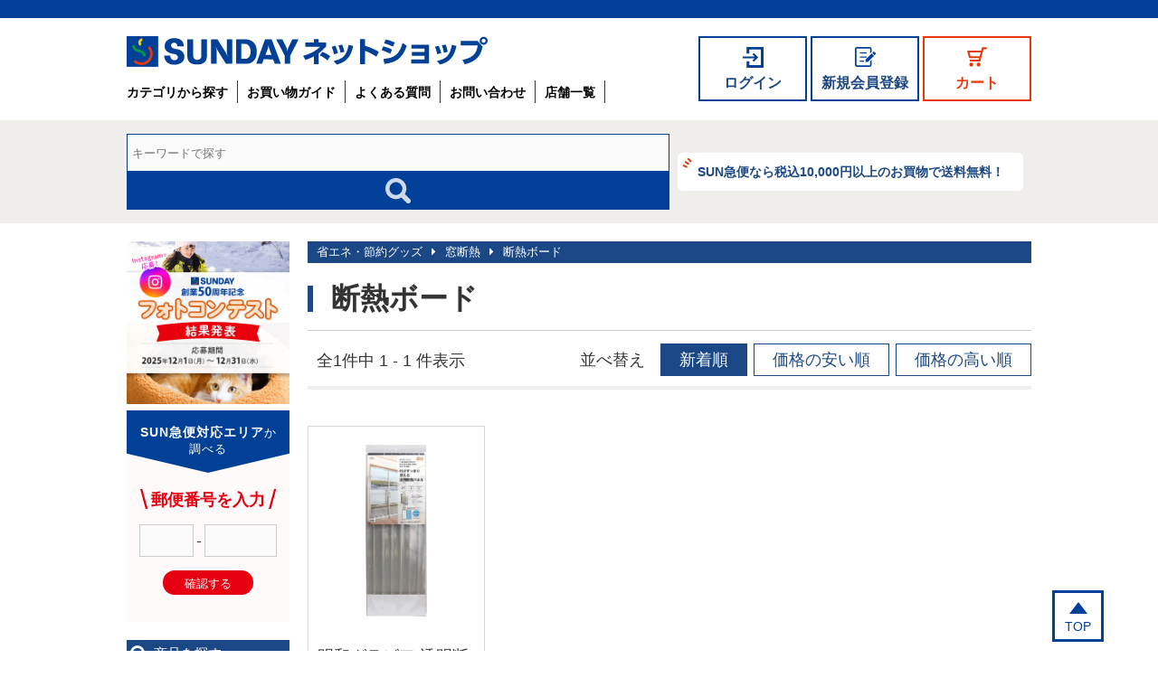

--- FILE ---
content_type: text/html; charset=utf-8
request_url: https://shop.sunday.co.jp/c-4372/c-4685/c-4686/
body_size: 20923
content:
<!doctype html>
<html lang="ja">
	<head>
		<meta charset="utf-8">
		<meta http-equiv="X-UA-Compatible" content="IE=edge">
		<meta name="format-detection" content="telephone=no">
		<meta name="viewport" content="width=device-width, initial-scale=1">
		<title>断熱ボード | SUNDAY サンデーネットショップ</title>
<meta name="description" content="">
<meta name="keywords" content="">
		<base href="https://shop.sunday.co.jp/">
		<!-- Google Tag Manager -->
<script>(function(w,d,s,l,i){w[l]=w[l]||[];w[l].push({'gtm.start':
new Date().getTime(),event:'gtm.js'});var f=d.getElementsByTagName(s)[0],
j=d.createElement(s),dl=l!='dataLayer'?'&l='+l:'';j.async=true;j.src=
'https://www.googletagmanager.com/gtm.js?id='+i+dl;f.parentNode.insertBefore(j,f);
})(window,document,'script','dataLayer','GTM-WN8H4GJ');</script>
<!-- End Google Tag Manager -->
		<link href="assets/font-awesome/css/font-awesome.min.css" type="text/css" rel="stylesheet">
<link href="css/common.css?1" type="text/css" rel="stylesheet">
<link href="css/lower-common.css?1" type="text/css" rel="stylesheet">
<link href="css/slick.css" type="text/css" rel="stylesheet">
<link href="css/form.css" type="text/css" rel="stylesheet">
<link href="css/top-202104.css?v=2" type="text/css" rel="stylesheet">
<style type="text/css">

/* logo */
#header-container .title h1 a .logo img {
width: 400px;
}

@media screen and (max-width: 767px) {
/* logo */
#header-container .title h1 a .logo img {
width: 190px;
}

}
</style><link href="css/item.css?2" type="text/css" rel="stylesheet">
		<!--[if lt IE 9]>
<script src="assets/html5shiv.js"></script>
<script src="assets/respond.min.js"></script>
<![endif]-->
		<script type="text/javascript" src="assets/jquery.js"></script>
<script type="text/javascript" src="js/common.js"></script>
<script type="text/javascript" src="js/side-menu.js"></script>
<script type="text/javascript" src="js/lower-common.js"></script>
<script type="text/javascript" src="js/tile.js"></script>
<script type="text/javascript" src="js/slick.js"></script><script type="text/javascript" src="js/item.js"></script>
		
		<script type="text/javascript">

  (function(i,s,o,g,r,a,m){i['GoogleAnalyticsObject']=r;i[r]=i[r]||function(){
  (i[r].q=i[r].q||[]).push(arguments)},i[r].l=1*new Date();a=s.createElement(o),
  m=s.getElementsByTagName(o)[0];a.async=1;a.src=g;m.parentNode.insertBefore(a,m)
  })(window,document,'script','https://www.google-analytics.com/analytics.js','ga');

  ga('create', 'UA-33094839-1', 'auto');
  ga('require', 'displayfeatures');
  ga('send', 'pageview');

</script>
	</head>
	<body class=" loggedout">
		<!-- Google Tag Manager (noscript) -->
<noscript><iframe src="https://www.googletagmanager.com/ns.html?id=GTM-WN8H4GJ"
height="0" width="0" style="display:none;visibility:hidden"></iframe></noscript>
<!-- End Google Tag Manager (noscript) -->
		<div id="wrapper">
			<header>
				<div id="header-container">
	<div class="title">
		<h1>
			<a href="./">
				<span class="logo"><img src="//media.cdn-sunday.com/images/2021/logo_2024.svg" alt="SUNDAY サンデー ネットショップ"></span>
				<!--<span class="text">ネットショップ</span>-->
			</a>
		</h1>
		<nav class="menu">
			<ul>
				<li class="login-hide"><a href="login/">ログイン</a></li>
				<li class="register login-hide"><a href="register/">新規会員登録</a></li>
				<li class="logout-hide"><a href="login/logout/?l=1">ログアウト</a></li>
				<li class="logout-hide mypage"><a href="mypage/">マイページ</a></li>
				<li><a href="cart/">カート</a></li>
				<li class="bars"><a href="javascript:void(0);">メニュー</a></li>
			</ul>
		</nav>
		<nav class="global">
			<ul>
				<li class="register login-hide"><a href="register/">新規会員登録</a></li>
				<li class="mypage logout-hide"><a href="mypage/">マイページ</a></li>
				<li><a href="all_category/">カテゴリから探す</a></li>
				<li><a href="guide/">お買い物ガイド</a></li>
				<li><a href="guide/faq/">よくある質問</a></li>
				<li><a href="guide/contact/">お問い合わせ</a></li>
				<li><a href="shop/">店舗一覧</a></li>
			</ul>
		</nav>
	</div>
	<div class="form">
		<div class="wrapper">
			<form name="search-form" id="search-form" method="get" action="search/">
				<fieldset>
					<div class="keyword">
						<input name="keyword" id="keywords" value="" type="text" placeholder="キーワードで探す" />
					</div>
					<div class="button">
						<button type="submit" id="search-btn">&nbsp;</button>
					</div>
				</fieldset>
			</form>	
			<div class="sunkyu">
				<a href="/sunkyubin.html">SUN急便なら税込10,000円以上のお買物で送料無料！</a>
			</div>
		</div>
	</div>
</div>
<div id="header-wrap" class="aug2019">	
	<div id="header-inner">		
		<div id="header-menu">
			<ul>
				<li><a href="all_category/">カテゴリから探す</a></li>
				<li><a href="guide/">お買い物ガイド</a></li>
				<li class="tenpo"><a href="shop/">店舗検索</a></li>
				<li class="pc-hide large">
					<a href="http://www.sunday.co.jp/" target="_blank">コーポレートサイト<br />はこちら</a>
				</li>
				<li class="pc-hide"><a href="guide/contact/">お問い合わせ</a>	</li>
				<li class="pc-hide"><a href="mypage/"  class="logout-hide">マイページ</a>
					<a href="register/" class="login-hide">新規会員登録</a></li>
			</ul>
		</div>
	</div>
</div>

<script>
	$(function(){
		$('#header-container .menu .bars').on('touchend', function(){
			$('#header-container  .global').stop().slideToggle(800);
		});
	});
</script>
			</header>
			<div id="lower-container">
				<div id="main-wrap">
					<section id="item-list-wrapper">
<div class="page-header">
	<div class="pankuzu">
		<ul><li><a href="c-4372/">省エネ・節約グッズ</a></li><li><a href="c-4372/c-4685/">窓断熱</a></li><li><a href="c-4372/c-4685/c-4686/">断熱ボード</a></li></ul>
	</div>

	<h2>断熱ボード</h2>
</div>

<div class="child-categories">
	
</div>

<div class="list-option">
	<p>全1件中 1 - 1 件表示</p>

	<dl>
		<dt>並べ替え</dt>
		<dd><a class="new order-new" href="/c-4372/c-4685/c-4686/?order=new">新着順</a></dd>
		<dd><a class="low order-new" href="/c-4372/c-4685/c-4686/?order=low">価格の安い順</a></dd>
		<dd><a class="high order-new" href="/c-4372/c-4685/c-4686/?order=high">価格の高い順</a></dd>
	</dl>
</div>

<div class="list-nav">
	
</div>

<div id="item-list">
			<div class="item-box">
			<div class="inner">
				<div class="img-box">
					<a href="c-4372/c-4685/c-4686/605684/"><img src="//media.cdn-sunday.com/images/_u/item/thumbnail/fyeruyqa8.jpg"></a>				</div>
				<div class="text-box">
					<p class="product-name"><a href="c-4372/c-4685/c-4686/605684/">明和グラビア 透明断熱パネル GNP3006 33×90cm×6枚</a></p>
					<div class="price"><a href="c-4372/c-4685/c-4686/605684/"><span>1,947</span>円（税込）</a></div>
				</div>
			</div>
		</div>
	</div>

<div class="list-option">
	<p>全1件中 1 - 1 件表示</p>

	<dl>
		<dt>並べ替え</dt>
		<dd><a class="new order-new" href="/c-4372/c-4685/c-4686/?order=new">新着順</a></dd>
		<dd><a class="low order-new" href="/c-4372/c-4685/c-4686/?order=low">価格の安い順</a></dd>
		<dd><a class="high order-new" href="/c-4372/c-4685/c-4686/?order=high">価格の高い順</a></dd>
	</dl>
</div>

<div class="list-nav">
	
</div>
</section>

				</div>
				<div id="side-wrap">
					<div class="cp-banner">
	<a href="https://www.sunday.co.jp/contest-202512/result?utm_source=ec&utm_medium=link&utm_campaign=photocontest2501201" target="_blank">
		<img alt="フォトコンテスト" src="//media.cdn-sunday.com/images/bnr/bnr_contest-2025wi_side-pc_20260121.jpg" class="only-pc">
		<img alt="フォトコンテスト" src="//media.cdn-sunday.com/images/bnr/bnr_contest-2025wi_side-sp_20260121.jpg" class="only-sp">
	</a>
</div>
<style>
	.cp-banner img {
		width: 100%;
	}
	.cp-banner .only-sp {
		display: none;
	}
	.cp-banner a:hover {
		opacity: .7;
	}
	@media screen and (max-width:768px) {
		.cp-banner .only-sp {
			display: block;
		}
		.cp-banner .only-pc {
			display: none;
		}
		.cp-banner {
			width: 90%;
			margin: 0 auto 30px;
		}
	}
</style>


<div id="sunkyu-area-0" class="zip-search ">
	<form onsubmit="return sunkyuAreaSearch(0)">
		<div class="title title1">
			<span><strong>SUN急便対応エリア</strong>か</span><span>調べる</span>
		</div>
		<div class="title title2">
			<span>お届け先がSUN急便配達対応エリアか確認できます</span>
		</div>
		<div class="input">
			<span>郵便番号を入力</span>
		</div>
		<div class="form">
			<input type="text" class="zip-s-1" maxlength="3" required>
			<span>-</span>
			<input type="text" class="zip-s-2" maxlength="4" required>
		</div>
		<div class="button"><button type="submit">確認する</button></div>
		<div class="results"></div>
	</form>
</div>

<script>
	let locked = false;
	const sunkyuAreaSearch = function(index) {
		if (locked) {
			return false;
		}
		locked = true;
		const $form = $('#sunkyu-area-' + index);
		const zip1 = $(':text.zip-s-1', $form).val();
		const zip2 = $(':text.zip-s-2', $form).val();
		$form.addClass('loading');
		$('.results').html('');
		if (!zip1.match(/^\d{3}$/) || !zip2.match(/^\d{4}$/)) {
			alert('正しい郵便番号をご入力ください。');
			locked = false;
			$form.removeClass('loading');
		} else {
			$.ajax({
				type: 'POST',
				data: JSON.stringify({
					zip: zip1 + '-' + zip2
				}),
				contentType: 'application/json',
				url: '_ajax/sunkyu_area/search/',
				dataType: 'json',
				success: function(response) {
					locked = false;
					$form.removeClass('loading');
					if (response.success) {
						$('.results').append('<p>ご指定の地域はSUN急便に対応しております。</p>');
					} else {
						$('.results').append('<p class="warning">申し訳ありませんが、SUN急便の対応エリア外となっております。</p>');
					}
				},
				failure: function(){
					locked = false;
					$form.removeClass('loading');
				}
			})
		}
		return false;
	}
</script>


<div id="side-search" class="">
	<h2>商品を探す</h2>

	<form name="search-form" method="get">
	<h3>キーワードで絞り込む</h3>
	<input name="keyword" class="side-search" id="keywords" value="" type="text" />
	<h3>価格で絞り込む</h3>
	<input name="min_price" class="price-form" size="6" type="text" value="">
	<span>〜</span>
	<input name="max_price" class="price-form" size="6" type="text" value="">
	<span>円</span>
	<button>検索する</button>
</form>	
</div>

<div id="side-category">

	<section class="">
		<h2>カテゴリで絞り込む</h2>
		<ul class="tree depth1">
					<li class="depth1 ">
			<a href="c-4372/">省エネ・節約グッズ</a>
							<ul class="depth2">
																	<li class="depth2 ">
							<a href="c-4372/c-2736/">網戸</a>
															<ul class="depth3">
																																							<li class="depth3 ">
											<a href="c-4372/c-2736/c-2739/">網戸パーツ</a>
																					</li>
																																							<li class="depth3 ">
											<a href="c-4372/c-2736/c-4755/">簡易網戸</a>
																					</li>
																	</ul>
													</li>
																	<li class="depth2 ">
							<a href="c-4372/c-4685/">窓断熱</a>
															<ul class="depth3">
																																							<li class="depth3 ">
											<a href="c-4372/c-4685/c-4673/">断熱カーテン</a>
																					</li>
																																							<li class="depth3 ">
											<a href="c-4372/c-4685/c-1088/">窓貼シート</a>
																					</li>
																																							<li class="depth3 active">
											<a href="c-4372/c-4685/c-4686/">断熱ボード</a>
																					</li>
																																							<li class="depth3 ">
											<a href="c-4372/c-4685/c-1444/">隙間・断熱テープ</a>
																					</li>
																	</ul>
													</li>
																	<li class="depth2 ">
							<a href="c-4372/c-2786/">温風ヒーター用ダクト</a>
													</li>
																	<li class="depth2 ">
							<a href="c-4372/c-4659/">節電タップ</a>
													</li>
																	<li class="depth2 ">
							<a href="c-4372/c-2139/">カイロ</a>
													</li>
																	<li class="depth2 ">
							<a href="c-4372/c-4724/">節水グッズ</a>
													</li>
									</ul>
					</li>
	</ul>
	</section>

	<section>
		<h2>商品カテゴリ</h2>
		<ul class="top-categories">
			<li ><a href="c-4605/">サンデーおすすめ品</a></li>
			<li ><a href="c-4379/">暖房用品</a></li>
			<li ><a href="c-1185/">防災用品</a></li>
			<li ><a href="c-4367/">マスク・防疫対策品</a></li>
			<li class="active"><a href="c-4372/">省エネ・節約グッズ</a></li>
			<li ><a href="c-2644/">除雪用品</a></li>
			<li ><a href="c-263/">自転車</a></li>
			<li ><a href="c-2514/">行楽用品</a></li>
			<li ><a href="c-3/">園芸・ガーデニング用品</a></li>
			<li ><a href="c-171/">農業資材</a></li>
			<li ><a href="c-4373/">防犯用品</a></li>
			<li ><a href="c-199/">アウトドア・スポーツ</a></li>
			<li ><a href="c-2035/">空調機器</a></li>
			<li ><a href="c-666/">作業衣料</a></li>
			<li ><a href="c-375/">カー用品</a></li>
			<li ><a href="c-790/">ペット用品</a></li>
			<li ><a href="c-2094/">日用消耗品</a></li>
			<li ><a href="c-4441/">話題の大容量タイプ</a></li>
			<li ><a href="c-1384/">塗料・補修・梱包</a></li>
			<li ><a href="c-1044/">木材・建材</a></li>
			<li ><a href="c-1139/">建築金物</a></li>
			<li ><a href="c-1330/">作業工具</a></li>
			<li ><a href="c-1899/">電化製品</a></li>
			<li ><a href="c-1808/">家具・収納用品</a></li>
			<li ><a href="c-1648/">インテリア・寝具</a></li>
			<li ><a href="c-2114/">スキンケア・ヘアケア</a></li>
			<li ><a href="c-4431/">清掃・洗濯用品</a></li>
			<li ><a href="c-2457/">調理・キッチン用品</a></li>
			<li ><a href="c-2699/">住設機器</a></li>
			<li ><a href="c-1522/">OA用品・文具</a></li>
			<li ><a href="c-3963/">食品・飲料</a></li>
			<li ><a href="c-4650/">ヘルスケア</a></li>
			<li ><a href="c-4505/">青森県のうまいもん！</a></li>
			<li ><a href="c-4597/">歳時品</a></li>
			<li ><a href="c-330/">時計・メガネ用品</a></li>
	</ul>
	</section>
	

	<!-- DigiCert Seal HTML -->
	<!-- Place HTML on your site where the seal should appear -->
	<div id="DigiCertClickID_DRkhZKM0"></div>

	<!-- DigiCert Seal Code -->
	<!-- Place with DigiCert Seal HTML or with other scripts -->
	<script type="text/javascript">
		var __dcid = __dcid || [];
		__dcid.push({"cid":"DigiCertClickID_DRkhZKM0","tag":"DRkhZKM0"});
		(function(){var cid=document.createElement("script");cid.async=true;cid.src="//seal.digicert.com/seals/cascade/seal.min.js";var s = document.getElementsByTagName("script");var ls = s[(s.length - 1)];ls.parentNode.insertBefore(cid, ls.nextSibling);}());
	</script>

</div>
				</div>
				<div id="sub-wrap">
					<article class="seller">
	<h2>おすすめ商品</h2>

	<div class="box-wrap lower-seller recommends">
		<div id="item-list">
			<div class="item-box">
			<div class="inner">
				<div class="img-box">
					<a href="c-1330/c-1224/c-1293/c-4776/609251/"><img src="//media.cdn-sunday.com/images/_u/item/thumbnail/avjyt82pb.jpg"></a>				</div>
				<div class="text-box">
					<p class="product-name"><a href="c-1330/c-1224/c-1293/c-4776/609251/">EcoFlow(エコフロー) ポータブル電源 DELTA３Plus(デルタ３プラス) EFDELTA3PJPCBO【お取り寄せ商品】</a></p>
					<div class="price"><a href="c-1330/c-1224/c-1293/c-4776/609251/"><span>109,670</span>円（税込）</a></div>
				</div>
			</div>
		</div>
			<div class="item-box">
			<div class="inner">
				<div class="img-box">
					<a href="c-2644/c-2675/609514/"><img src="//media.cdn-sunday.com/images/_u/item/thumbnail/mj6k7vxni.jpg"></a>				</div>
				<div class="text-box">
					<p class="product-name"><a href="c-2644/c-2675/609514/">雪下ろし棒「らくらく雪すべーる」長さ２～６ｍ 軽量2.8kg【お取り寄せ商品】</a></p>
					<div class="price"><a href="c-2644/c-2675/609514/"><span>21,670</span>円（税込）</a></div>
				</div>
			</div>
		</div>
			<div class="item-box">
			<div class="inner">
				<div class="img-box">
					<a href="c-1185/c-4390/557381/"><img src="//media.cdn-sunday.com/images/_u/item/thumbnail/s2q1hb53k.jpg"></a>				</div>
				<div class="text-box">
					<p class="product-name"><a href="c-1185/c-4390/557381/">アイリスオーヤマ 防災リュックセット33点 BRS-33 ブラック</a></p>
					<div class="price"><a href="c-1185/c-4390/557381/"><span>5,467</span>円（税込）</a></div>
				</div>
			</div>
		</div>
			<div class="item-box">
			<div class="inner">
				<div class="img-box">
					<a href="c-790/c-4417/607176/"><img src="//media.cdn-sunday.com/images/_u/item/thumbnail/1gsyvexkwa.jpg"></a>				</div>
				<div class="text-box">
					<p class="product-name"><a href="c-790/c-4417/607176/">アイリスオーヤマ ペット用防災セット 猫用15点 PBSN-15</a></p>
					<div class="price"><a href="c-790/c-4417/607176/"><span>4,367</span>円（税込）</a></div>
				</div>
			</div>
		</div>
			<div class="item-box">
			<div class="inner">
				<div class="img-box">
					<a href="c-790/c-4416/607175/"><img src="//media.cdn-sunday.com/images/_u/item/thumbnail/1lhe2d7cma.jpg"></a>				</div>
				<div class="text-box">
					<p class="product-name"><a href="c-790/c-4416/607175/">アイリスオーヤマ ペット用防災セット 犬用15点 PBSI-15</a></p>
					<div class="price"><a href="c-790/c-4416/607175/"><span>4,367</span>円（税込）</a></div>
				</div>
			</div>
		</div>
			<div class="item-box">
			<div class="inner">
				<div class="img-box">
					<a href="c-4379/c-2803/c-2806/608261/"><img src="//media.cdn-sunday.com/images/_u/item/thumbnail/1akwsd5syq.jpg"></a>				</div>
				<div class="text-box">
					<p class="product-name"><a href="c-4379/c-2803/c-2806/608261/">ダイニチ工業 石油ファンヒーター FW-SD32NC1</a></p>
					<div class="price"><a href="c-4379/c-2803/c-2806/608261/"><span>17,270</span>円（税込）</a></div>
				</div>
			</div>
		</div>
	</div>

	</div>
	<script>
		$(function(){
			if ($('div.box-wrap.lower-seller div.item-box').length > 4) {
				for (var i=0; i<=$('div.box-wrap.lower-seller div.item-box').length-4; i++) {
					var r = Math.round( Math.random() * 1000 ) % ( $('div.box-wrap.lower-seller div.item-box').length - 1 );
					$('div.box-wrap.lower-seller div.item-box').eq(r).remove()
				}
			}
		})
	</script>
</article>
					<article class="lower-feature"></article>
				</div>
				<script>
					if ($('#sub-wrap .seller .item-box').length === 0) {
						$('#sub-wrap .seller').hide();
					}
				</script>
			</div>
			<footer>
				<div class="to-top">
	<a href="#wrapper">TOP</a>
	<script>
		$('a[href="#wrapper"]').on('click', function(e){
			$('html, body').animate({
				scrollTop: 0
			});
			e.preventDefault();
		});
	</script>
</div>
<div id="footer">
	<ul class="nav1">
		<li><a href="all_category/">カテゴリから探す</a></li>
		<li><a href="guide/">お買い物ガイド</a></li>
		<li><a href="guide/faq/">よくある質問</a></li>
		<li><a href="guide/contact/">お問い合わせ</a></li>
		<li><a href="shop/">店舗一覧</a></li>
	</ul>
	<ul class="nav2">
		<li><a href="https://www.sunday.co.jp/" target="_blank">会社案内</a></li>
		<li><a href="privacy.html">個人情報保護方針</a></li>
		<li><a href="about.html">当サイトのご利用にあたって</a></li>
		<li><a href="law.html">特定商取引に関する表示</a></li>
	</ul>
	<div class="logo">
		<a href="https://www.sunday.co.jp/">
			<img src="//media.cdn-sunday.com/images/2021/logo.svg" alt="SUNDAY サンデー"></a>
	</div>
</div>
<div id="footer-middle">
	<div class="inner">
		<ul>
			<li><a href="http://www.aeon.jp/">お客様サイトへ</a></li>
			<li><a href="http://www.aeon.info/">グループ情報サイトへ</a></li>
		</ul>
		<p><a href="http://www.aeon.info/"><img src="//media.cdn-sunday.com/images/common/footer_ieon.png" alt="AEON"></a></p>
		<p class="wood"><a href="http://www.aeon.info/environment/">
			<img src="//media.cdn-sunday.com/images/common/footer_wood.png" alt="私たちは木を植えています"></a></p>
	</div>
</div>
<div id="footer-bottom">
		<p>copyright &copy; 2009-2016 SUNDAY co.,ltd. all rights reserved.</p>
</div>
			</footer>
		</div>
	<div class="nocache" style="display:none;">no cache</div></body>
</html>

--- FILE ---
content_type: text/css
request_url: https://shop.sunday.co.jp/css/common.css?1
body_size: 21940
content:
@charset "UTF-8";
/*
@import url(http://fonts.googleapis.com/earlyaccess/notosansjapanese.css);

@mixin notojp {
	& {
		font-family: 'Noto Sans Japanese' !important;
	}
}
*/
@font-face {
  font-family: "sunday-webfont01";
  src: url("../media/files/fonts/sunday-webfont01.eot");
  src: url("../media/files/fonts/sunday-webfont01.eot?#iefix") format("embedded-opentype"), url("../media/files/fonts/sunday-webfont01.woff") format("woff"), url("../media/files/fonts/sunday-webfont01.ttf") format("truetype"), url("../media/files/fonts/sunday-webfont01.svg#sunday-webfont01") format("svg");
  font-weight: normal;
  font-style: normal;
}
* {
  margin: 0;
  padding: 0;
  box-sizing: border-box;
}

html,
body {
  font-family: "Hiragino Kaku Gothic ProN", "メイリオ", Meiryo, Osaka, "ＭＳ Ｐゴシック", "MS PGothic", sans-serif;
  color: #333333;
  font-size: 18px;
  /*20210122 14px*/
  line-height: 1.4;
}
@media screen and (max-width: 767px) {
  html,
  body {
    font-size: 15px;
    /*20210122 12px*/
  }
}

input[type="text"],
input[type="button"],
input[type="email"],
input[type="password"],
input[type="submit"],
button,
textarea {
  margin: 0;
  padding: 0;
  background: none;
  border: none;
  border-radius: 0;
  outline: none;
  box-shadow: none;
  -webkit-appearance: none;
  -moz-appearance: none;
  appearance: none;
}

input[type="button"],
input[type="submit"],
button {
  cursor: pointer;
}

ul li {
  list-style-type: none;
}

img {
  border: 0;
}
@media screen and (max-width: 767px) {
  img {
    max-width: 100%;
    height: auto;
  }
}

h2 {
  font-size: 20px;
  font-weight: normal;
  margin-bottom: 15px;
  position: relative;
  padding-left: 30px;
}
h2:before {
  position: absolute;
  left: 0;
}
h2.page-title {
  border-left: 6px solid #1b4885;
  padding: 0 20px;
  margin: 0 auto 30px;
  font-size: 24px;
  line-height: 29px;
}
@media screen and (max-width: 767px) {
  h2.page-title {
    margin: 0 auto 15px;
    padding: 0 10px;
  }
}
@media screen and (max-width: 767px) {
  h2 {
    padding: 0 10px 0 35px;
    font-size: 15px !important;
    margin-bottom: 10px;
  }
  h2:before {
    position: absolute;
    left: 10px;
  }
}

h3 {
  margin: 15px auto;
}

.hidden {
  display: none;
}

@media print, screen and (min-width: 768px) {
  .pc-hide {
    display: none !important;
  }
}
@media screen and (max-width: 767px) {
  .sp-hide {
    display: none !important;
  }
}
#container {
  width: 1000px;
  margin: 20px auto 50px !important;
}
@media screen and (max-width: 767px) {
  #container {
    width: 100%;
    margin: auto !important;
  }
}

#main {
  margin: 15px auto !important;
}
#main {
  width: 1000px;
  margin: auto;
}
@media screen and (max-width: 767px) {
  #main {
    width: 100%;
  }
}
@media screen and (max-width: 767px) {
  #main {
    padding: 0 10px;
    margin: 15px auto !important;
  }
}
#main .complete {
  margin: 15px auto;
}

.loggedin .login-hide {
  display: none !important;
}

.loggedout .logout-hide {
  display: none !important;
}

a {
  text-decoration: none;
  color: #004097;
  outline: none;
}

a:hover {
  color: #006EDD;
  outline: none;
}

a:not([href]) {
  pointer-events: none;
}

header {
  margin-top: 15px;
}
header:after {
  content: " ";
  display: block;
  clear: both;
}
@media screen and (max-width: 767px) {
  header {
    margin-top: 0;
  }
}
header #header-top {
  font-size: 14px;
  margin: 0 auto 10px;
}
header #header-top:after {
  content: " ";
  display: block;
  clear: both;
}
header #header-top {
  width: 1000px;
  margin: auto;
}
@media screen and (max-width: 767px) {
  header #header-top {
    width: 100%;
  }
}
header #header-top h1 {
  float: left;
  margin: 5px auto 10px;
  font-size: 24px;
}
@media print, screen and (min-width: 768px) {
  header #header-top h1 span {
    vertical-align: top;
    height: 35px;
    display: inline-block;
  }
  header #header-top h1 img {
    vertical-align: middle;
  }
}
@media screen and (max-width: 767px) {
  header #header-top h1 {
    width: 50%;
    margin: 0 auto;
    padding: 10px 10px 0;
    font-size: 14px;
    text-align: right;
  }
  header #header-top h1 > a > img {
    display: block;
    width: 140px;
  }
  header #header-top h1 span {
    display: block;
    width: 140px;
  }
  header #header-top h1 span img {
    width: auto;
    height: 10px;
    display: inline-block;
  }
}
header #header-top ul {
  float: right;
  margin: 0;
}
@media screen and (max-width: 767px) {
  header #header-top ul {
    width: 50%;
  }
}
header #header-top ul li {
  float: left;
  text-align: center;
  padding: 10px 0;
  margin-right: 25px;
}
@media screen and (max-width: 767px) {
  header #header-top ul li {
    width: 33%;
    border-right: 1px solid #bac8da;
    margin-right: 0;
    font-size: 6px;
    padding: 0;
  }
  header #header-top ul li:nth-child(1), header #header-top ul li:nth-child(2) {
    border-left: 1px solid #bac8da;
    margin-left: -1px;
  }
  header #header-top ul li:last-child {
    border-right: none;
  }
}
header #header-top ul li.corp {
  background-color: #eaeaea;
  padding: 0;
}
header #header-top ul li.corp a {
  color: #004097;
  display: block;
  width: 220px;
  margin: 0;
  padding: 10px 0;
}
header #header-top ul li a {
  color: #666666;
  margin-top: 5px;
}
@media screen and (max-width: 767px) {
  header #header-top ul li a {
    color: #1b4885;
    display: block;
    padding: 10px 0;
    margin-top: 2px;
  }
  header #header-top ul li a:before {
    display: block;
    font-size: 18px;
  }
  header #header-top ul li a:before {
    font-family: "sunday-webfont01" !important;
  }
  header #header-top ul li a.sp-login:before {
    content: "\69";
  }
  header #header-top ul li a.sp-cart:before {
    content: "\62";
  }
  header #header-top ul li a#sp-menu:before {
    content: "\6a";
  }
}
header #header-top ul li.btn {
  margin-right: 0;
  border-radius: 0;
  padding: 0;
}
header #header-top ul li.btn a {
  width: 140px;
  display: block;
  margin-top: 0;
  padding: 10px 0;
}
header #header-top ul li.btn.login {
  background-color: #eaeaea;
}
header #header-top ul li.btn.login a {
  color: #1b4885 !important;
}
header #header-top ul li.btn.regist {
  background-color: #1b4885;
}
header #header-top ul li.btn.regist a {
  color: #ffffff !important;
}
header #header-wrap {
  background-color: #f3f3f3;
  height: 40px;
}
@media screen and (max-width: 767px) {
  header #header-wrap {
    background-color: #fff;
  }
}
header #header-wrap #header-inner:after {
  content: " ";
  display: block;
  clear: both;
}
header #header-wrap #header-inner {
  width: 1000px;
  margin: auto;
}
@media screen and (max-width: 767px) {
  header #header-wrap #header-inner {
    width: 100%;
  }
}
header #header-wrap #header-inner #header-search {
  float: left;
  padding: 7px 0;
}
header #header-wrap #header-inner #header-search input[type="text"] {
  width: 191px;
  height: 27px;
  margin: 0;
  padding: 0 5px;
  border: 1px solid #cccccc;
  float: left;
  background-color: #ffffff;
}
header #header-wrap #header-inner #header-search input[type="button"],
header #header-wrap #header-inner #header-search input[type="submit"] {
  font-family: fontawesome;
  width: 28px;
  height: 27px;
  background-color: #1b4885;
  border: 1px solid #1b4885;
  display: inline-block;
  color: #fff;
  font-size: 15px;
  float: left;
}
@media screen and (max-width: 767px) {
  header #header-wrap #header-inner #header-search {
    background-color: #1b4885;
    width: 100%;
    padding: 10px 0;
  }
  header #header-wrap #header-inner #header-search form {
    width: 90%;
    position: relative;
    margin: auto;
  }
  header #header-wrap #header-inner #header-search input[type="text"] {
    width: 100%;
    border: none;
    border-radius: 3px;
    float: none;
  }
  header #header-wrap #header-inner #header-search input[type="button"],
  header #header-wrap #header-inner #header-search input[type="submit"] {
    position: absolute;
    background-color: transparent;
    border: none;
    height: 25px;
    color: #1b4885;
    top: 0;
    right: 0;
    font-size: 18px;
  }
}
header #header-wrap #header-inner #header-menu {
  width: 500px;
  float: right;
  margin: 2px 0;
}
@media screen and (max-width: 767px) {
  header #header-wrap #header-inner #header-menu {
    float: none;
    width: 100%;
    margin: 0;
    border-top: 10px solid #1b4885;
  }
}
header #header-wrap #header-inner #header-menu ul {
  margin: 0;
  padding: 10px 15px;
  line-height: 20px;
  height: 20px;
}
header #header-wrap #header-inner #header-menu ul:after {
  content: " ";
  display: block;
  clear: both;
}
@media screen and (max-width: 767px) {
  header #header-wrap #header-inner #header-menu ul {
    width: 100%;
    height: auto;
    padding: 0;
    border-top: 1px solid #bac8da;
  }
}
header #header-wrap #header-inner #header-menu ul li {
  /* width: 25%; */
  padding: 0 30px;
  display: block;
  float: left;
  text-align: center;
  border-left: 1px solid #ccc;
}
header #header-wrap #header-inner #header-menu ul li.tenpo {
  border-right: 1px solid #ccc;
}
@media screen and (max-width: 767px) {
  header #header-wrap #header-inner #header-menu ul li.tenpo {
    border-right: 0;
  }
}
@media screen and (max-width: 767px) {
  header #header-wrap #header-inner #header-menu ul li {
    width: 50%;
    border-bottom: 1px solid #bac8da;
    border-left: none;
    text-align: left;
    padding: 0;
  }
  header #header-wrap #header-inner #header-menu ul li.large a {
    padding: 5px 15px;
  }
  header #header-wrap #header-inner #header-menu ul li a {
    display: block;
    padding: 15px;
    position: relative;
    font-size: 12px;
    color: #666666;
  }
  header #header-wrap #header-inner #header-menu ul li a:after {
    font-family: fontawesome;
    content: "\f054";
    position: absolute;
    left: 90%;
    top: 35%;
  }
  header #header-wrap #header-inner #header-menu ul li:last-child {
    border-right: none;
  }
  header #header-wrap #header-inner #header-menu ul li:nth-child(odd) {
    border-right: 1px solid #bac8da;
  }
}
header #header-wrap #header-inner #header-cart {
  float: right;
}
header #header-wrap #header-inner #header-cart p {
  margin: 0;
}
header #header-wrap #header-inner #header-cart a {
  width: 280px;
  height: 40px;
  line-height: 40px;
  display: block;
  background-color: #787d83;
  color: #ffffff;
  padding: 0 10px;
  position: relative;
}
header #header-wrap #header-inner #header-cart a > span {
  float: right;
  padding-right: 30px;
}
header #header-wrap #header-inner #header-cart a > span > span {
  float: none;
  font-size: 20px;
  padding-right: 5px;
  font-style: italic;
}
header #header-wrap #header-inner #header-cart a > span:after {
  font-family: "fontawesome" !important;
  content: "\f107";
  background: #b3383a;
  display: inline-block;
  text-align: center;
  font-size: 25px;
  width: 30px;
  height: 39px;
  position: absolute;
  right: 0;
}
header #header-wrap #header-inner #header-cart a:before {
  font-family: "sunday-webfont01" !important;
  content: "\62";
  font-size: 16px;
  padding-right: 10px;
  vertical-align: middle;
}

@media screen and (max-width: 767px) {
  #cmsmenu {
    display: none;
  }
}
header {
  margin-top: 0;
}
header .belt {
  background-color: #004097;
}
@media screen and (max-width: 767px) {
  header .belt {
    height: 7px;
  }
}
header .belt p {
  width: 1000px;
  margin: 0 auto;
  font-size: 12px;
  color: white;
  height: 25px;
  line-height: 25px;
}
@media screen and (max-width: 767px) {
  header .belt p {
    display: none;
  }
}
header > #header-top.aug2019 {
  position: relative;
  height: 95px;
}
@media screen and (max-width: 767px) {
  header > #header-top.aug2019 {
    height: 112px;
  }
}
header > #header-top.aug2019 h1 {
  position: absolute;
  top: 30px;
  left: 0;
  margin: 0;
  padding: 0;
  float: none;
}
@media screen and (max-width: 767px) {
  header > #header-top.aug2019 h1 {
    top: 10px;
    left: 10px;
  }
}
header > #header-top.aug2019 form {
  position: absolute;
  top: 31px;
  left: 341px;
  display: flex;
}
@media screen and (max-width: 767px) {
  header > #header-top.aug2019 form {
    top: auto;
    left: 0;
    bottom: 0;
    width: 100%;
    height: 48px;
    padding: 10px;
    background-color: #eeeeee;
  }
}
header > #header-top.aug2019 form #keywords {
  display: block;
  width: 237px;
  height: 34px;
}
@media screen and (max-width: 767px) {
  header > #header-top.aug2019 form #keywords {
    width: 100%;
    height: 27px;
    border-radius: 4px;
    border: 1px solid #a0a0a0;
    font-size: 16px;
    line-height: 27px;
  }
}
header > #header-top.aug2019 form #search-btn {
  display: block;
  background-color: #004097;
  color: white;
  width: 34px;
  height: 34px;
  border: none;
}
header > #header-top.aug2019 form #search-btn i {
  font-size: 18px;
}
@media screen and (max-width: 767px) {
  header > #header-top.aug2019 form #search-btn {
    position: absolute;
    top: 11px;
    right: 20px;
    width: auto;
    height: auto;
    line-height: 27px;
    background-color: transparent;
  }
  header > #header-top.aug2019 form #search-btn i {
    color: #a0a0a0;
  }
}
header > #header-top.aug2019 ul {
  position: absolute;
  width: auto;
  top: 30px;
  right: 0;
  display: flex;
}
@media screen and (max-width: 767px) {
  header > #header-top.aug2019 ul {
    top: 10px;
    right: 10px;
  }
}
header > #header-top.aug2019 ul li {
  float: none;
  margin: 0 0 0 10px;
  padding: 0;
  border: none;
  width: auto;
}
@media screen and (max-width: 767px) {
  header > #header-top.aug2019 ul li {
    margin-left: 5px;
  }
}
header > #header-top.aug2019 ul li a {
  padding: 0;
}
header > #header-top.aug2019 ul li a#sp-menu::before {
  display: none;
}
@media screen and (max-width: 767px) {
  header > #header-top.aug2019 ul li a img {
    width: 43px;
  }
}
header > #header-wrap.aug2019 {
  height: auto;
}
@media print, screen and (min-width: 768px) {
  header > #header-wrap.aug2019 {
    display: none;
  }
}

footer {
  background-color: #ffffff;
  border-top: 3px solid #eeeeee;
}
@media screen and (max-width: 767px) {
  footer {
    border-top: none;
  }
}
@media print, screen and (min-width: 768px) {
  footer {
    min-width: 1000px;
  }
}
footer #footer-category {
  width: 1000px;
  margin: auto;
}
@media screen and (max-width: 767px) {
  footer #footer-category {
    width: 100%;
  }
}
@media screen and (max-width: 767px) {
  footer #footer-category {
    display: none;
  }
}
footer #footer-category dl {
  margin: 13px 0;
}
footer #footer-category dl dt {
  font-size: 18px;
  width: 195px;
  border-right: 1px solid #eeeeee;
  display: table-cell;
  vertical-align: middle;
  clear: left;
}
footer #footer-category dl dt:before {
  font-family: "sunday-webfont01" !important;
  content: "\63";
  padding-right: 10px;
  vertical-align: middle;
  color: #1b4885;
}
footer #footer-category dl dd {
  display: table-cell;
}
footer #footer-category dl dd ul {
  margin: 0 38px;
}
footer #footer-category dl dd ul li {
  font-size: 14px;
  margin-right: 25px;
  line-height: 2.0;
  display: inline-block;
}
footer #footer-guide {
  background-color: #1b4885;
  padding: 10px 0;
  color: #ffffff;
}
@media screen and (max-width: 767px) {
  footer #footer-guide {
    display: none;
  }
}
footer #footer-guide .inner {
  width: 1000px;
  margin: auto;
}
@media screen and (max-width: 767px) {
  footer #footer-guide .inner {
    width: 100%;
  }
}
footer #footer-guide .inner dl {
  margin: 5px 0;
}
footer #footer-guide .inner dl dt {
  font-size: 18px;
  width: 195px;
  border-right: 1px solid #fff;
  display: table-cell;
  vertical-align: middle;
  clear: left;
}
footer #footer-guide .inner dl dt:before {
  font-family: "sunday-webfont01" !important;
  content: "\62";
  font-size: 16px;
  padding-right: 10px;
  vertical-align: middle;
  color: #fff;
}
footer #footer-guide .inner dl dd {
  display: table-cell;
}
footer #footer-guide .inner dl dd ul {
  margin: 0 38px;
}
footer #footer-guide .inner dl dd ul li {
  font-size: 14px;
  margin-right: 25px;
  line-height: 2.0;
  display: inline-block;
}
footer #footer-guide .inner dl dd ul li a {
  color: #ffffff;
}
footer #footer-top {
  background-color: #eeeeee;
  text-align: right;
  padding: 20px 0 15px;
}
@media screen and (max-width: 767px) {
  footer #footer-top {
    background-color: #ffffff;
    text-align: left;
  }
  footer #footer-top h2 {
    text-align: center;
  }
}
footer #footer-top .inner {
  width: 1000px;
  margin: auto;
}
@media screen and (max-width: 767px) {
  footer #footer-top .inner {
    width: 100%;
  }
}
footer #footer-top .inner ul {
  display: inline-block;
  margin: 0 0 0 0;
}
@media screen and (max-width: 767px) {
  footer #footer-top .inner ul {
    background-color: #eeeeee;
    width: 100%;
    margin: 0;
  }
}
footer #footer-top .inner ul li {
  float: left;
}
footer #footer-top .inner ul li a {
  color: #1b4885;
  padding: 0 5px 0 0;
}
footer #footer-top .inner ul li a:before {
  content: "|";
  padding-right: 5px;
}
footer #footer-top .inner ul li:last-child a:after {
  content: "|";
  padding-left: 5px;
}
@media screen and (max-width: 767px) {
  footer #footer-top .inner ul li {
    float: none;
  }
  footer #footer-top .inner ul li a {
    display: block;
    padding: 15px 10px;
    border-bottom: 1px solid #fff;
  }
  footer #footer-top .inner ul li a:before {
    content: "";
    padding-right: 0;
  }
  footer #footer-top .inner ul li:last-child a:after {
    content: "";
    padding-left: 0;
  }
}
footer #footer-top .inner h2 {
  display: inline-block;
  margin: 0;
}
footer #footer-top .inner h2 img {
  width: 132px;
  height: auto;
}
@media screen and (max-width: 767px) {
  footer #footer-top .inner h2 {
    display: block;
    margin: 25px auto 0;
    padding: 0;
  }
  footer #footer-top .inner h2 img {
    text-align: center;
    width: 50%;
  }
}
footer #footer-middle {
  background-color: #ffffff;
  margin: 0;
  padding: 25px 0 20px;
}
footer #footer-middle:after {
  content: " ";
  display: block;
  clear: both;
}
@media screen and (max-width: 767px) {
  footer #footer-middle {
    padding: 10px 0 20px;
  }
}
footer #footer-middle .inner {
  width: 1000px;
  margin: auto;
}
@media screen and (max-width: 767px) {
  footer #footer-middle .inner {
    width: 100%;
  }
}
footer #footer-middle .inner ul {
  display: inline-block;
  margin: 0;
  padding-left: 30px;
}
@media screen and (max-width: 767px) {
  footer #footer-middle .inner ul {
    border-top: 2px solid #000000;
    display: block;
    padding-left: 0;
    width: 100%;
  }
}
@media screen and (max-width: 767px) {
  footer #footer-middle .inner ul li {
    width: 100%;
  }
}
footer #footer-middle .inner ul li:before {
  font-family: "fontawesome" !important;
  content: "\f138";
  padding-right: 5px;
  vertical-align: middle;
  color: #dddddd;
}
@media screen and (max-width: 767px) {
  footer #footer-middle .inner ul li:before {
    content: "";
    padding: 0;
  }
}
@media screen and (max-width: 767px) {
  footer #footer-middle .inner ul li a {
    display: block;
    border-bottom: 1px solid #cccccc;
    padding: 15px 25px;
    color: #666666;
  }
}
footer #footer-middle .inner p {
  margin: 0;
  padding: 0;
  float: left;
}
@media screen and (max-width: 767px) {
  footer #footer-middle .inner p {
    padding: 20px 10px 0;
  }
}
footer #footer-middle .inner p.wood {
  float: right;
  padding: 5px 0 0;
}
@media screen and (max-width: 767px) {
  footer #footer-middle .inner p.wood {
    padding: 20px 10px 0;
  }
}
footer #footer-middle .inner p.wood img {
  width: 113px;
}
footer #footer-middle .inner p img {
  width: 105px;
  height: auto;
}
footer #footer-bottom {
  background-color: #ffffff;
  text-align: center;
  font-size: 10px;
  border-top: 2px solid #eeeeee;
  padding: 10px 0;
}
@media screen and (max-width: 767px) {
  footer #footer-bottom {
    color: #333333;
    border-top: 1px solid #000000;
    padding: 20px 0;
  }
}

.seller {
  margin-top: 40px;
}
.seller h2:before {
  font-family: "sunday-webfont01" !important;
  content: "\67";
  color: #1b4885;
  padding-right: 10px;
}
.seller .box-wrap {
  background-color: #eeeeee;
  padding: 20px;
}
.seller .box-wrap:after {
  content: " ";
  display: block;
  clear: both;
}
@media screen and (max-width: 767px) {
  .seller .box-wrap {
    padding: 20px 0;
  }
}
.seller .box-wrap .item-box {
  width: 229px;
  /* height: 200px; */
  border: 1px solid #d6d6d6;
  background-color: #ffffff;
  text-align: center;
  float: left;
  display: block;
  margin-left: 14px;
}
@media screen and (max-width: 767px) {
  .seller .box-wrap .item-box {
    display: table;
  }
}
.seller .box-wrap .item-box:first-child {
  margin-left: 0;
}
.seller .box-wrap .item-box a {
  display: block;
  width: 100%;
  padding: 20px 10px;
  color: #333333 !important;
}
.seller .box-wrap .item-box a .product-name {
  padding: 10px 10px 5px 10px;
}
.seller .box-wrap .item-box a .price {
  padding: 0 0 0;
}
.seller .box-wrap .item-box .img-box a {
  padding: 20px 0 10px;
}
@media screen and (max-width: 767px) {
  .seller .box-wrap .item-box .img-box img {
    text-align: center;
    display: inline-block;
  }
}
.seller .box-wrap .item-box p.product-name {
  text-align: left;
}
.seller .box-wrap .item-box p.product-name a {
  padding: 0 10px 5px 10px;
  word-wrap: break-word;
}
.seller .box-wrap .item-box div.price a span {
  display: inline-block;
  font-weight: bold;
  color: #bd5153;
  margin: 0 2px;
  font-size: 18px;
}
.seller .box-wrap .item-box div.price a {
  padding: 0 0 20px;
}
.seller .box-wrap .item-box div.price a .tax-in span {
  font-size: 15px;
}
.seller .box-wrap .item-box div.price a .tax-in span .decimal {
  font-size: 13px;
  margin: 0;
}
@media screen and (max-width: 767px) {
  .seller .box-wrap .item-box {
    width: 250px;
    height: auto;
  }
}

a.link_disable {
  pointer-events: none;
}

/*# sourceMappingURL=common.css.map */


--- FILE ---
content_type: text/css
request_url: https://shop.sunday.co.jp/css/lower-common.css?1
body_size: 16678
content:
@charset "UTF-8";
/*
@import url(http://fonts.googleapis.com/earlyaccess/notosansjapanese.css);

@mixin notojp {
	& {
		font-family: 'Noto Sans Japanese' !important;
	}
}
*/
@font-face {
  font-family: "sunday-webfont01";
  src: url("../media/files/fonts/sunday-webfont01.eot");
  src: url("../media/files/fonts/sunday-webfont01.eot?#iefix") format("embedded-opentype"), url("../media/files/fonts/sunday-webfont01.woff") format("woff"), url("../media/files/fonts/sunday-webfont01.ttf") format("truetype"), url("../media/files/fonts/sunday-webfont01.svg#sunday-webfont01") format("svg");
  font-weight: normal;
  font-style: normal;
}
#lower-container {
  margin: 20px auto 50px !important;
}
#lower-container {
  width: 1000px;
  margin: auto;
}
@media screen and (max-width: 767px) {
  #lower-container {
    width: 100%;
  }
}
#lower-container:after {
  content: " ";
  display: block;
  clear: both;
}
@media screen and (max-width: 767px) {
  #lower-container {
    margin: 15px auto !important;
  }
}
#lower-container #side-wrap {
  width: 180px;
  float: left;
}
@media screen and (max-width: 767px) {
  #lower-container #side-wrap {
    float: none;
    width: 100%;
  }
}
#lower-container #side-wrap h2 {
  font-size: 15px;
  margin: 0 auto 10px;
  background-color: #1b4885;
  color: white;
  padding: 4px 10px 5px 30px;
}
#lower-container #side-wrap h2:before {
  color: white;
  padding-right: 8px;
  font-size: 20px;
  vertical-align: middle;
  top: 1px;
  left: 4px;
}
#lower-container #main-wrap {
  float: right;
  width: 800px;
}
@media screen and (max-width: 767px) {
  #lower-container #main-wrap {
    float: none;
    width: 100%;
  }
}
#lower-container #sub-wrap {
  float: right;
  width: 800px;
}
@media screen and (max-width: 767px) {
  #lower-container #sub-wrap {
    float: none;
    width: 100%;
  }
}

#breadcrumb {
  font-size: 13px;
  margin-top: 10px;
}
@media screen and (max-width: 767px) {
  #breadcrumb {
    padding: 0 10px;
    margin-top: 15px;
  }
}
#breadcrumb ul {
  padding: 0;
  font-size: 0;
}
#breadcrumb ul {
  width: 1000px;
  margin: auto;
}
@media screen and (max-width: 767px) {
  #breadcrumb ul {
    width: 100%;
  }
}
#breadcrumb ul li {
  padding: 0 0 0 0;
  display: inline-block;
  font-size: 13px;
}
#breadcrumb ul li:after {
  content: ">";
  padding: 0 4px;
}
#breadcrumb ul li:last-child:after {
  content: "";
  padding: 0;
}

@media screen and (max-width: 767px) {
  #side-wrap {
    margin-top: 40px;
  }
}

.zip-search {
  background: #fffafa;
  padding: 0 0 5px;
  margin: 0 0 20px;
}
.zip-search .title {
  padding: 15px 0 0;
  box-sizing: border-box;
  background: transparent url(../media/images/sunkyu-area/bg.png) no-repeat top center;
  height: 69px;
  text-align: center;
  color: white;
  font-size: 13px;
  letter-spacing: 1px;
}
.zip-search .title strong {
  font-size: 14px;
}
.zip-search .title span {
  display: block;
}
@media screen and (max-width: 767px) {
  .zip-search .title {
    background-image: url(../media/images/sunkyu-area/bg_sp.png);
    background-position: center bottom;
    background-size: 100% auto;
    height: 65px;
  }
  .zip-search .title span {
    display: inline;
    line-height: 35px;
  }
}
.zip-search .title2 {
  display: none;
}
.zip-search .input {
  padding: 5px 0 0;
  text-align: center;
  color: #e60012;
  font-weight: bold;
}
@media screen and (max-width: 767px) {
  .zip-search .input {
    font-size: 18px;
  }
}
.zip-search .input span::before, .zip-search .input span::after {
  display: inline-block;
  transform: translateY(4px);
  margin: 0 4px;
  font-size: 30px;
  font-family: Helvetica, Arial, sans-serif;
  font-weight: 300;
}
.zip-search .input span::before {
  content: "\\";
}
.zip-search .input span::after {
  content: "/";
}
.zip-search .form {
  padding: 10px 0;
  display: flex;
  justify-content: center;
  align-items: center;
  transition-duration: .3s;
}
.zip-search .form span {
  display: block;
  margin: 0 3px;
}
.zip-search .form input {
  width: 60px;
  font-size: 16px;
  text-align: center;
  font-family: sans-serif;
}
.zip-search .form input.zip-s-2 {
  width: 80px;
}
.zip-search .button {
  padding: 5px 0 0;
  text-align: center;
  transition-duration: .3s;
}
.zip-search .button button {
  display: inline-block;
  width: 100px;
  height: 27px;
  line-height: 29px;
  background: #e60012;
  color: white;
  text-align: center;
  border: none;
  border-radius: 50px;
}
.zip-search .button button:hover {
  opacity: .7;
}
@media screen and (max-width: 767px) {
  .zip-search .button button {
    font-size: 18px;
  }
}
.zip-search .results {
  margin: 15px 5px 0;
  padding: 5px;
  min-height: 10px;
}
.zip-search .results p {
  position: relative;
  background: white;
  border-radius: 5px;
  padding: 8px;
  font-size: 13px;
  color: #1b4885;
  font-weight: 700;
}
.zip-search .results p::before {
  font-family: FontAwesome;
  content: "";
  padding-left: 0;
  padding-right: 0;
  font-size: 16px;
  position: absolute;
  top: -20px;
  left: 50%;
  transform: translateX(-50%);
  color: #1b4885;
}
.zip-search .results p.warning {
  background: #ffffee;
  color: #d00;
}
.zip-search.loading .form, .zip-search.loading .button {
  opacity: .5;
}
.zip-search.large {
  margin: 50px 0;
  padding-bottom: 50px;
}
@media screen and (max-width: 767px) {
  .zip-search.large {
    padding-bottom: 10px;
  }
}
.zip-search.large .title1 {
  display: none;
}
.zip-search.large .title2 {
  display: block;
  height: 130px;
  background-image: url(../media/images/sunkyu-area/bg_l.png);
  background-position: center bottom;
  background-size: 100% auto;
}
.zip-search.large .title2 span {
  display: block;
  margin-top: 6px;
  font-size: 26px;
  font-weight: 700;
}
.zip-search.large .title2 span::before {
  font-family: FontAwesome;
  content: "";
  padding-left: 0;
  padding-right: 8px;
  font-size: 30px;
}
@media screen and (max-width: 767px) {
  .zip-search.large .title2 {
    padding-top: 5px;
    height: 100px;
    background-image: url(../media/images/sunkyu-area/bg.png);
  }
  .zip-search.large .title2 span {
    font-size: 16px;
    line-height: 1.2;
    margin-top: 0;
  }
}
.zip-search.large .input {
  padding-top: 40px;
  font-size: 24px;
}
@media screen and (max-width: 767px) {
  .zip-search.large .input {
    padding-top: 20px;
    font-size: 16px;
  }
}
.zip-search.large .input span::before, .zip-search.large .input span::after {
  font-size: 40px;
}
@media screen and (max-width: 767px) {
  .zip-search.large .input span::before, .zip-search.large .input span::after {
    font-size: 30px;
  }
}
.zip-search.large .form input {
  font-size: 20px;
  width: 100px;
}
@media screen and (max-width: 767px) {
  .zip-search.large .form input {
    font-size: 16px;
    width: 80px;
  }
}
.zip-search.large .form input.zip-s-2 {
  width: 130px;
}
@media screen and (max-width: 767px) {
  .zip-search.large .form input.zip-s-2 {
    width: 100px;
  }
}
.zip-search.large .button button {
  width: 150px;
  height: 40px;
  font-size: 16px;
}
.zip-search.large .results {
  text-align: center;
}
.zip-search.large .results p {
  display: inline-block;
  text-align: center;
  font-size: 16px;
  padding: 10px 30px;
  margin-top: 20px;
}
.zip-search.large .results p::before {
  top: -35px;
  font-size: 24px;
}
@media screen and (max-width: 767px) {
  .zip-search.large .results p {
    font-size: 15px;
    padding: 10px;
  }
}

#side-search {
  margin-bottom: 25px;
}
#side-search:after {
  content: " ";
  display: block;
  clear: both;
}
#side-search h2:before {
  font-family: fontawesome;
  content: "\f002";
}
#side-search h3 {
  font-size: 13px;
  margin: 5px 0 2px;
  text-align: left;
  color: #1b4885;
}
#side-search form {
  text-align: center;
}
#side-search input[type="text"] {
  height: 27px;
  margin: 0;
  padding: 0 5px;
  border: 1px solid #cccccc;
  background: #fbfbfc;
}
#side-search input[type="text"]:focus {
  background: #fff;
}
#side-search input[type="text"].side-search {
  width: 180px;
}
#side-search input[type="text"].price-form {
  width: 70px;
  display: inline-block;
}
#side-search span {
  width: 12px;
  display: inline-block;
}
#side-search input[type="button"],
#side-search input[type="submit"],
#side-search button {
  width: 100px;
  margin: 20px auto;
  height: 27px;
  background-color: #1b4885;
  border: 1px solid #1b4885;
  display: block;
  color: #fff;
  font-size: 13px;
}
#side-search input[type="button"]:hover,
#side-search input[type="submit"]:hover,
#side-search button:hover {
  background-color: #245faf;
}
@media screen and (max-width: 767px) {
  #side-search {
    width: 100%;
  }
  #side-search form {
    padding: 0 10px;
  }
  #side-search input[type="text"] {
    border: 1px solid #cccccc;
    background: #fcfcfd;
  }
  #side-search input[type="text"].side-search {
    width: 100%;
  }
  #side-search input[type="text"].price-form {
    width: 40%;
  }
  #side-search span {
    width: 7%;
    display: inline-block;
  }
  #side-search input[type="button"] {
    display: block;
  }
}

#side-category h2:before {
  font-family: "sunday-webfont01" !important;
  content: "\63";
}
#side-category > section {
  margin: 15px 0 20px;
}
#side-category > section.hidden + section {
  margin-top: 0;
}
#side-category > section ul.tree li a {
  display: block;
  font-size: 14px;
  padding: 2px 5px;
}
#side-category > section ul.tree li a:hover {
  background-color: #f5f5f7;
  color: #1b4885;
}
#side-category > section ul.tree li.depth1 > a {
  display: none;
}
#side-category > section ul.tree ul.depth2 > li {
  margin-bottom: 10px;
}
#side-category > section ul.tree ul.depth2 > li > a {
  position: relative;
  border-left: 5px solid #1b4885;
  background: #f0f0f0;
}
#side-category > section ul.tree ul.depth2 > li > a:after {
  font-family: FontAwesome;
  content: "";
  padding-left: 3px;
  padding-right: 3px;
  position: absolute;
  line-height: 0;
  top: 50%;
  right: 5px;
  color: #999;
}
#side-category > section ul.tree ul.depth2 > li > a:hover {
  background-color: #E1E1ED;
}
#side-category > section ul.tree ul.depth2 > li.active > a {
  background: #ADADC4;
  color: white;
}
#side-category > section ul.tree ul.depth2 > li.active > a:after {
  color: white;
}
#side-category > section ul.tree ul.depth3 li {
  position: relative;
}
#side-category > section ul.tree ul.depth3 li:before {
  font-family: FontAwesome;
  content: "";
  padding-left: 3px;
  padding-right: 3px;
  position: absolute;
  left: 3px;
  top: 2px;
}
@media screen and (max-width: 767px) {
  #side-category > section ul.tree ul.depth3 li:before {
    top: 4px;
  }
}
#side-category > section ul.tree ul.depth3 a {
  color: #555;
  border-bottom: 1px solid #ddd;
  padding-left: 15px;
}
#side-category > section ul.tree ul.depth3 li.active > a {
  background: #f5f5f7;
  color: #1b4885;
}
#side-category > section ul.tree ul.depth4 {
  margin-top: -1px;
  border-top: 1px solid white;
}
#side-category > section ul.tree ul.depth4 li:before {
  display: none;
}
#side-category > section ul.tree ul.depth4 li:last-child a {
  border-bottom: 1px solid #ddd;
}
#side-category > section ul.tree ul.depth4 li a {
  padding-left: 16px;
  border-bottom: none;
  font-size: 12px;
}
#side-category > section ul.top-categories li {
  background-color: #f3f3f3;
  border-left: 2px solid #1b4885;
  margin: 1px 0;
}
@media screen and (max-width: 767px) {
  #side-category > section ul.top-categories li {
    border-left: none;
  }
}
#side-category > section ul.top-categories li a {
  padding: 9px 12px;
  display: block;
}
#side-category > section ul.top-categories li a:hover {
  background: #fafafb;
}
#side-category > section ul.top-categories li.active a {
  background-color: #D8DFE9;
}
@media screen and (max-width: 767px) {
  #side-category > section ul.top-categories li {
    	/* &.active a:after {
    	content: "\f068";
    }*/
  }
  #side-category > section ul.top-categories li a {
    position: relative;
    padding: 15px 10px;
    border-top: 1px solid #cccccc;
    border-bottom: 1px solid #cccccc;
    position: relative;
    font-size: 18px;
  }
  #side-category > section ul.top-categories li a:after {
    /* content: "\f078";
    font-family: FontAwesome;
    position: absolute;
    left: 95%;
    font-size: 10px; */
  }
}
#side-category > section ul.top-categories > dd {
  margin: 0;
  display: none;
}
#side-category > section ul.top-categories > dd > dl {
  padding: 0;
  display: none;
}
#side-category > section ul.top-categories > dd > dl.active {
  display: block;
}
@media screen and (max-width: 767px) {
  #side-category > section ul.top-categories > dd > dl {
    overflow: hidden;
    border-bottom: 1px solid #cccccc;
  }
}
#side-category > section ul.top-categories > dd > dl > dt > a {
  border-bottom: 1px solid #cccccc;
  padding: 12px 10px;
  display: block;
}
@media screen and (max-width: 767px) {
  #side-category > section ul.top-categories > dd > dl > dt > a {
    position: relative;
    padding: 15px 10px;
  }
  #side-category > section ul.top-categories > dd > dl > dt a:before {
    content: "\f105";
    font-family: FontAwesome;
    padding-right: 5px;
    /* position: absolute;
    left: 95%; */
    font-size: 10px;
  }
}
@media screen and (max-width: 767px) {
  #side-category > section ul.top-categories > dd > dl {
    						/* & > a {
    						position: relative;
    						padding: 15px 10px;
    					}
    
    						& > a:after {
    						content: "\f107";
    						font-family: FontAwesome;
    						position: absolute;
    						left: 92%;
    					}
    
    						&.active > a:after {
    						content: "\f106";
    					} */
  }
}
#side-category > section ul.top-categories > dd > dl > dd {
  background-color: #e7eef7;
  padding: 8px 0;
}
#side-category > section ul.top-categories > dd > dl > dd > a {
  border-bottom: none;
  padding: 5px 20px;
}
@media screen and (max-width: 767px) {
  #side-category > section ul.top-categories > dd > dl > dd {
    padding: 0;
  }
  #side-category > section ul.top-categories > dd > dl > dd a {
    padding: 8px 20px;
    display: block;
  }
  #side-category > section ul.top-categories > dd > dl > dd a:before {
    content: "\f0da";
    font-family: FontAwesome;
    padding-right: 5px;
  }
}

.seller {
  margin-top: 30px;
}
.seller h2 {
  font-size: 20px;
  margin-bottom: 20px;
}
.seller .box-wrap .item-box {
  width: 178px;
  /* height: 200px; */
  margin-left: 16px;
}
@media screen and (max-width: 767px) {
  .seller .box-wrap .item-box {
    width: 250px;
    height: auto;
  }
}
.seller .box-wrap .item-box p.product-name a {
  padding: 0 30px;
}
.seller .box-wrap .item-box p.price {
  padding-top: 5px;
}

.lower-feature {
  margin-top: 40px;
}
.lower-feature:after {
  content: " ";
  display: block;
  clear: both;
}
@media screen and (max-width: 767px) {
  .lower-feature {
    margin-top: 20px;
  }
}
.lower-feature h2 {
  font-size: 20px;
  margin-bottom: 20px;
}
.lower-feature h2:before {
  font-family: "sunday-webfont01" !important;
  content: "\68";
  color: #1b4885;
  padding-right: 10px;
  vertical-align: middle;
}
.lower-feature ul {
  padding: 0;
  margin-left: 0;
}
@media screen and (max-width: 767px) {
  .lower-feature ul {
    padding: 0 10px;
  }
}
.lower-feature ul li {
  float: left;
  margin-right: 16px;
  margin-bottom: 10px;
}
.lower-feature ul li:nth-child(3n) {
  margin-right: 0;
}
.lower-feature ul li img {
  max-width: 256px;
}
@media screen and (max-width: 767px) {
  .lower-feature ul li img {
    max-width: 100%;
    width: 100%;
  }
}
@media screen and (max-width: 767px) {
  .lower-feature ul li {
    float: none;
    width: 100%;
  }
}

section.agreement {
  display: block;
  padding: 0 0 25px;
}
section.agreement h3 {
  margin: 20px 0 10px;
  font-size: 15px;
  font-weight: bold;
  padding: 10px 0;
  border-bottom: 1px dotted #000;
}
section.agreement ol {
  width: 100%;
}
section.agreement ol li {
  margin-bottom: 15px;
  line-height: 1.6;
  list-style: decimal inside;
}
section.agreement ol li > ol {
  counter-reset: cnt;
  margin: 10px 0;
  padding-left: 35px;
}
section.agreement ol li > ol li {
  list-style-type: none;
  counter-increment: cnt;
}
section.agreement ol li > ol li:before {
  content: "(" counter(cnt) ")";
}
section.agreement ol li span {
  display: block;
  margin: 1em 0;
  padding-left: 35px;
}
section.agreement .terms_under {
  text-align: right;
}
section.agreement .terms_under p.text_over {
  margin: 0 0 20px;
}

@media screen and (max-width: 767px) {
  section.agreement ol li > ol {
    padding-left: 20px;
  }
  section.agreement ol li span {
    padding-left: 20px;
    word-wrap: break-word;
  }
}

/*# sourceMappingURL=lower-common.css.map */


--- FILE ---
content_type: text/css
request_url: https://shop.sunday.co.jp/css/top-202104.css?v=2
body_size: 33888
content:
/*
@import url(http://fonts.googleapis.com/earlyaccess/notosansjapanese.css);

@mixin notojp {
	& {
		font-family: 'Noto Sans Japanese' !important;
	}
}
*/
@font-face {
  font-family: "sunday-webfont01";
  src: url("../media/files/fonts/sunday-webfont01.eot");
  src: url("../media/files/fonts/sunday-webfont01.eot?#iefix") format("embedded-opentype"), url("../media/files/fonts/sunday-webfont01.woff") format("woff"), url("../media/files/fonts/sunday-webfont01.ttf") format("truetype"), url("../media/files/fonts/sunday-webfont01.svg#sunday-webfont01") format("svg");
  font-weight: normal;
  font-style: normal;
}
body {
  border-top: 20px solid #004098;
  font-family: sans-serif;
}
@media screen and (max-width: 767px) {
  body {
    border-width: 10px;
  }
}

#header-container {
  max-width: 1000px;
  margin: 0 auto;
}
#header-container .title {
  position: relative;
  margin: 20px 0;
  height: 73px;
}
@media (min-width: 767px) and (max-width: 960px) {
  #header-container .title {
    height: 105px;
  }
}
@media screen and (max-width: 767px) {
  #header-container .title {
    margin: 0;
  }
}
#header-container .title h1 {
  position: absolute;
  top: 0;
  left: 0;
  margin: 0;
  line-height: 1;
}
@media screen and (max-width: 767px) {
  #header-container .title h1 {
    top: 10px;
    left: 10px;
  }
}
#header-container .title h1 a {
  display: block;
  /* width: 400px; 2021/5/8 SD-tamura */
  width: 100%;
  display: flex;
  justify-content: space-between;
  align-items: center;
}
@media screen and (max-width: 767px) {
  #header-container .title h1 a {
    width: auto;
    flex-direction: column;
    align-items: flex-start;
  }
}
#header-container .title h1 a span {
  display: block;
  height: auto;
}
#header-container .title h1 a .logo img {
  width: 230px;
}
@media screen and (max-width: 767px) {
  #header-container .title h1 a .logo img {
    width: 135px;
  }
}
#header-container .title h1 a .text {
  font-size: 25px;
  font-weight: bold;
  line-height: 1;
  letter-spacing: 0;
  color: black;
  font-feature-settings: 'palt';
  transform: translateY(2px);
}
@media screen and (max-width: 767px) {
  #header-container .title h1 a .text {
    font-size: 16px;
    margin-top: 0;
    margin-left: 26px;
  }
}
#header-container .title .menu {
  position: absolute;
  top: 0;
  right: 0;
}
@media screen and (max-width: 767px) {
  #header-container .title .menu {
    top: 10px;
    right: 10px;
  }
}
#header-container .title .menu ul {
  display: flex;
  list-style: none;
  padding: 0;
}
#header-container .title .menu ul li {
  padding-left: 4px;
}
@media screen and (max-width: 767px) {
  #header-container .title .menu ul li.mypage {
    display: none;
  }
}
#header-container .title .menu ul li a {
  display: block;
  border: 2px solid #004098;
  width: 120px;
  height: 72px;
  text-align: center;
  overflow: hidden;
  font-size: 16px;
  font-weight: bold;
  line-height: 100px;
  font-feature-settings: 'palt';
  background-repeat: no-repeat;
  background-position: center 10px;
  color: #1b4885;
}
#header-container .title .menu ul li a[href="login/"] {
  background-image: url(../media/images/2021/login.svg);
  background-size: 23px 23px;
}
@media screen and (max-width: 767px) {
  #header-container .title .menu ul li a[href="login/"] {
    background-size: auto 21.5px;
  }
}
#header-container .title .menu ul li a[href^="login/logout/"] {
  background-image: url(../media/images/2021/logout.svg);
  background-size: 27px 23px;
}
@media screen and (max-width: 767px) {
  #header-container .title .menu ul li a[href^="login/logout/"] {
    background-size: auto 21.5px;
    letter-spacing: -1.2px;
  }
}
#header-container .title .menu ul li a[href="register/"] {
  background-image: url(../media/images/2021/register.svg);
  background-size: 23px 22px;
}
#header-container .title .menu ul li a[href="mypage/"] {
  background-image: url(../media/images/2021/mypage.svg);
  background-size: 14px 21px;
}
#header-container .title .menu ul li a[href="cart/"] {
  background-image: url(../media/images/2021/cart.svg);
  background-size: 22px 22px;
  border-color: #E8380D;
  color: #E8380D;
}
@media screen and (max-width: 767px) {
  #header-container .title .menu ul li a[href="cart/"] {
    background-size: auto 21.5px;
  }
}
@media screen and (max-width: 767px) {
  #header-container .title .menu ul li a {
    width: 48px;
    height: 48px;
    font-size: 9px;
    letter-spacing: -1px;
    line-height: 70px;
    background-position: center 5px;
    background-size: 20px auto;
  }
}
@media screen and (max-width: 767px) {
  #header-container .title .menu ul li.register {
    display: none;
  }
}
#header-container .title .menu ul li.bars {
  display: none;
}
@media screen and (max-width: 767px) {
  #header-container .title .menu ul li.bars {
    display: block;
  }
}
#header-container .title .menu ul li.bars a {
  background-image: url(../media/images/2021/bars.svg);
  background-position: center 9px;
}
#header-container .title .global {
  position: absolute;
  bottom: -1px;
  left: 0;
}
@media screen and (max-width: 767px) {
  #header-container .title .global {
    display: none;
    position: absolute;
    top: 100%;
    right: 0;
    bottom: auto;
    z-index: 11;
    background-color: #fff;
  }
}
#header-container .title .global ul {
  display: flex;
  list-style: none;
}
@media screen and (max-width: 767px) {
  #header-container .title .global ul {
    border-top: 1px solid #004098;
    display: block;
  }
}
@media screen and (max-width: 767px) {
  #header-container .title .global ul li {
    border-bottom: 1px solid #004098;
  }
}
#header-container .title .global ul li.mypage, #header-container .title .global ul li.register {
  display: none;
  background-color: #EFEEEB;
}
#header-container .title .global ul li.mypage a, #header-container .title .global ul li.register a {
  color: #004098;
}
@media screen and (max-width: 767px) {
  .loggedin #header-container .title .global ul li.mypage {
    display: block;
  }
}
@media screen and (max-width: 767px) {
  .loggedout #header-container .title .global ul li.register {
    display: block;
  }
}
#header-container .title .global ul li a {
  color: black;
  line-height: 1.1;
  font-weight: bold;
  font-size: 14px;
}
@media screen and (max-width: 767px) {
  #header-container .title .global ul li a {
    position: relative;
    display: block;
    padding: 22px 30px;
    font-weight: normal;
  }
  #header-container .title .global ul li a::after {
    content: "";
    position: absolute;
    top: 50%;
    right: 20px;
    transform: translateY(-50%);
    width: 0;
    height: 0;
    border-style: solid;
    border-width: 6px 0 6px 7.5px;
    border-color: transparent transparent transparent #004098;
  }
}
#header-container .title .global ul li + li {
  border-right: 1px solid #333;
  margin-right: 10px;
  padding-right: 10px;
}
@media screen and (max-width: 767px) {
  #header-container .title .global ul li + li {
    border-right: none;
    margin-right: 0;
    padding-right: 0;
  }
}
#header-container .form {
  background: #EFEEEB;
  margin-left: calc(-50vw + 50%);
  margin-right: calc(-50vw + 50%);
}
#header-container .form .wrapper {
  max-width: 1000px;
  margin: 0 auto;
  padding: 15px 0;
  display: flex;
  justify-content: space-between;
}
@media (min-width: 767px) and (max-width: 960px) {
  #header-container .form .wrapper {
    padding-left: 10px;
    padding-right: 10px;
  }
}
@media screen and (max-width: 767px) {
  #header-container .form .wrapper {
    flex-direction: column;
    padding: 5px 0 10px;
  }
}
#header-container .form .wrapper form {
  flex: 1 1 auto;
}
@media screen and (max-width: 767px) {
  #header-container .form .wrapper form {
    order: 2;
    padding: 0 10px;
  }
}
#header-container .form .wrapper form fieldset {
  display: flex;
  width: 100%;
}
#header-container .form .wrapper form fieldset .keyword {
  flex: 1 1 auto;
}
#header-container .form .wrapper form fieldset .keyword input {
  display: block;
  height: 42px;
  width: 100%;
  border-color: #004098;
}
#header-container .form .wrapper form fieldset .button {
  flex: 0 0 100px;
}
@media screen and (max-width: 767px) {
  #header-container .form .wrapper form fieldset .button {
    flex-basis: 80px;
  }
}
#header-container .form .wrapper form fieldset .button button {
  display: block;
  background-color: #004098;
  background-image: url(../media/images/2021/search.svg);
  background-position: center;
  background-repeat: no-repeat;
  height: 42px;
  width: 100%;
}
#header-container .form .wrapper .sunkyu {
  display: flex;
  flex: 0 0 400px;
  justify-content: center;
  align-items: center;
}
@media screen and (max-width: 767px) {
  #header-container .form .wrapper .sunkyu {
    flex-basis: auto;
  }
}
#header-container .form .wrapper .sunkyu a {
  display: block;
  width: 382px;
  height: 42px;
  line-height: 42px;
  border-radius: 5px;
  font-weight: bold;
  text-align: center;
  color: #1b4885;
  font-size: 14px;
  background-color: white;
  background-image: url(../media/images/2021/flash.svg);
  background-repeat: no-repeat;
  background-position: 5px 5px;
}
@media screen and (max-width: 767px) {
  #header-container .form .wrapper .sunkyu a {
    width: 334px;
    background-color: transparent;
    font-size: 12px;
  }
}

body.top {
  overflow-x: hidden;
}

body.top #main {
  width: 100%;
  margin: 0 !important;
}
@media screen and (max-width: 767px) {
  body.top #main {
    padding: 0;
  }
}
body.top #main .key_visual {
  overflow: hidden;
}
body.top #main .key_visual .slide-container {
  display: none;
  text-align: center;
}
@media screen and (max-width: 767px) {
  body.top #main .key_visual .slide-container {
    width: 100vw;
  }
}
body.top #main .key_visual .slide-container:first-child {
  display: block;
}
body.top #main .key_visual .slide-container.slick-slide {
  display: block;
}
body.top #main .recommend, body.top #main .ranking, body.top #main .services, body.top #main .banners {
  max-width: 1000px;
  margin: 60px auto 0;
}
@media screen and (max-width: 767px) {
  body.top #main .recommend, body.top #main .ranking, body.top #main .services, body.top #main .banners {
    margin-top: 25px;
  }
}
body.top #main .recommend h3, body.top #main .ranking h3, body.top #main .services h3, body.top #main .banners h3 {
  position: relative;
  display: flex;
  justify-content: center;
  align-items: center;
  position: relative;
}
body.top #main .recommend h3 span, body.top #main .ranking h3 span, body.top #main .services h3 span, body.top #main .banners h3 span {
  position: relative;
  display: block;
  width: 335px;
  font-size: 38px;
  font-weight: bold;
  color: #E8380D;
  line-height: 1.1;
  background: white;
  padding: 0 0 0 50px;
  text-align: center;
  z-index: 10;
  font-feature-settings: 'palt';
  background-position: 30px center;
  background-repeat: no-repeat;
}
@media screen and (max-width: 767px) {
  body.top #main .recommend h3 span, body.top #main .ranking h3 span, body.top #main .services h3 span, body.top #main .banners h3 span {
    width: 180px;
    padding-left: 25px;
    font-size: 20px;
    background-size: auto 20px;
    background-position: 15px center;
  }
}
body.top #main .recommend h3 span.star, body.top #main .ranking h3 span.star, body.top #main .services h3 span.star, body.top #main .banners h3 span.star {
  background-image: url(../media/images/2021/star.svg);
}
body.top #main .recommend h3 span.good, body.top #main .ranking h3 span.good, body.top #main .services h3 span.good, body.top #main .banners h3 span.good {
  background-image: url(../media/images/2021/good.svg);
}
body.top #main .recommend h3 span.crown, body.top #main .ranking h3 span.crown, body.top #main .services h3 span.crown, body.top #main .banners h3 span.crown {
  background-image: url(../media/images/2021/crown.svg);
}
body.top #main .recommend h3 span.tag, body.top #main .ranking h3 span.tag, body.top #main .services h3 span.tag, body.top #main .banners h3 span.tag {
  background-image: url(../media/images/2021/tag.svg);
  background-color: #EFEEEB;
}
body.top #main .recommend h3 span.smile, body.top #main .ranking h3 span.smile, body.top #main .services h3 span.smile, body.top #main .banners h3 span.smile {
  background-image: url(../media/images/2021/smile.svg);
}
body.top #main .recommend h3 span.speaker, body.top #main .ranking h3 span.speaker, body.top #main .services h3 span.speaker, body.top #main .banners h3 span.speaker {
  background-image: url(../media/images/2021/speaker.svg);
  width: 420px;
}
@media screen and (max-width: 767px) {
  body.top #main .recommend h3 span.speaker, body.top #main .ranking h3 span.speaker, body.top #main .services h3 span.speaker, body.top #main .banners h3 span.speaker {
    width: 240px;
  }
}
body.top #main .recommend h3::after, body.top #main .ranking h3::after, body.top #main .services h3::after, body.top #main .banners h3::after {
  position: absolute;
  content: '';
  width: 100%;
  height: 3px;
  background: #004098;
  top: 50%;
  left: 0;
  transform: translateY(-50%);
}
body.top #main .recommend .images, body.top #main .ranking .images, body.top #main .services .images, body.top #main .banners .images {
  display: flex;
  flex-wrap: wrap;
  margin-top: 40px;
}
@media screen and (max-width: 767px) {
  body.top #main .recommend .images, body.top #main .ranking .images, body.top #main .services .images, body.top #main .banners .images {
    margin-top: 15px;
  }
}
body.top #main .recommend .images .slide-container, body.top #main .ranking .images .slide-container, body.top #main .services .images .slide-container, body.top #main .banners .images .slide-container {
  flex: 0 0 25%;
  padding: 5px;
}
@media screen and (max-width: 767px) {
  body.top #main .recommend .images .slide-container, body.top #main .ranking .images .slide-container, body.top #main .services .images .slide-container, body.top #main .banners .images .slide-container {
    flex: 0 0 50%;
  }
}
body.top #main .recommend .images .slide-container img, body.top #main .ranking .images .slide-container img, body.top #main .services .images .slide-container img, body.top #main .banners .images .slide-container img {
  width: 100%;
}
body.top #main .recommend .items, body.top #main .ranking .items, body.top #main .services .items, body.top #main .banners .items {
  position: relative;
  margin-top: 45px;
  padding: 0 24px;
}
@media screen and (max-width: 767px) {
  body.top #main .recommend .items, body.top #main .ranking .items, body.top #main .services .items, body.top #main .banners .items {
    margin-top: 15px;
  }
}
body.top #main .recommend .items .item-box, body.top #main .ranking .items .item-box, body.top #main .services .items .item-box, body.top #main .banners .items .item-box {
  position: relative;
  width: 232px;
  border: 1px solid #ccc;
  margin-right: 8px;
  font-weight: bold;
}
@media screen and (max-width: 767px) {
  body.top #main .recommend .items .item-box, body.top #main .ranking .items .item-box, body.top #main .services .items .item-box, body.top #main .banners .items .item-box {
    width: calc(50vw - 28px);
  }
}
body.top #main .recommend .items .item-box .img-box, body.top #main .ranking .items .item-box .img-box, body.top #main .services .items .item-box .img-box, body.top #main .banners .items .item-box .img-box {
  padding: 5px 0;
}
body.top #main .recommend .items .item-box .img-box a, body.top #main .ranking .items .item-box .img-box a, body.top #main .services .items .item-box .img-box a, body.top #main .banners .items .item-box .img-box a {
  display: flex;
  height: 164px;
  overflow: hidden;
  justify-content: center;
}
@media screen and (max-width: 767px) {
  body.top #main .recommend .items .item-box .img-box a, body.top #main .ranking .items .item-box .img-box a, body.top #main .services .items .item-box .img-box a, body.top #main .banners .items .item-box .img-box a {
    height: 133px;
  }
}
body.top #main .recommend .items .item-box .img-box a img, body.top #main .ranking .items .item-box .img-box a img, body.top #main .services .items .item-box .img-box a img, body.top #main .banners .items .item-box .img-box a img {
  width: auto;
  height: 164px;
}
body.top #main .recommend .items .item-box .text-box, body.top #main .ranking .items .item-box .text-box, body.top #main .services .items .item-box .text-box, body.top #main .banners .items .item-box .text-box {
  padding: 5px;
  font-size: 18px;
}
@media screen and (max-width: 767px) {
  body.top #main .recommend .items .item-box .text-box, body.top #main .ranking .items .item-box .text-box, body.top #main .services .items .item-box .text-box, body.top #main .banners .items .item-box .text-box {
    font-size: 14px;
  }
}
body.top #main .recommend .items .item-box .text-box .product-name, body.top #main .ranking .items .item-box .text-box .product-name, body.top #main .services .items .item-box .text-box .product-name, body.top #main .banners .items .item-box .text-box .product-name {
  margin-bottom: 10px;
}
body.top #main .recommend .items .item-box .text-box .tax-out, body.top #main .recommend .items .item-box .text-box .price, body.top #main .ranking .items .item-box .text-box .tax-out, body.top #main .ranking .items .item-box .text-box .price, body.top #main .services .items .item-box .text-box .tax-out, body.top #main .services .items .item-box .text-box .price, body.top #main .banners .items .item-box .text-box .tax-out, body.top #main .banners .items .item-box .text-box .price {
  text-align: right;
}
body.top #main .recommend .items .item-box .text-box .tax-in, body.top #main .ranking .items .item-box .text-box .tax-in, body.top #main .services .items .item-box .text-box .tax-in, body.top #main .banners .items .item-box .text-box .tax-in {
  text-align: right;
  font-size: 14px;
}
body.top #main .recommend .items .item-box .text-box a, body.top #main .ranking .items .item-box .text-box a, body.top #main .services .items .item-box .text-box a, body.top #main .banners .items .item-box .text-box a {
  font-feature-settings: 'palt';
  color: black;
}
body.top #main .recommend .items .item-box .text-box a span, body.top #main .ranking .items .item-box .text-box a span, body.top #main .services .items .item-box .text-box a span, body.top #main .banners .items .item-box .text-box a span {
  color: #E8380D;
}
body.top #main .recommend .items .item-box.rank-1::after, body.top #main .recommend .items .item-box.rank-2::after, body.top #main .recommend .items .item-box.rank-3::after, body.top #main .ranking .items .item-box.rank-1::after, body.top #main .ranking .items .item-box.rank-2::after, body.top #main .ranking .items .item-box.rank-3::after, body.top #main .services .items .item-box.rank-1::after, body.top #main .services .items .item-box.rank-2::after, body.top #main .services .items .item-box.rank-3::after, body.top #main .banners .items .item-box.rank-1::after, body.top #main .banners .items .item-box.rank-2::after, body.top #main .banners .items .item-box.rank-3::after {
  position: absolute;
  top: 5px;
  left: 5px;
  z-index: 10;
  display: block;
  content: '';
  width: 37px;
  height: 30px;
  background-image: url(../media/images/2021/rank1.svg);
  background-repeat: no-repeat;
  background-position: center;
}
body.top #main .recommend .items .item-box.rank-2::after, body.top #main .ranking .items .item-box.rank-2::after, body.top #main .services .items .item-box.rank-2::after, body.top #main .banners .items .item-box.rank-2::after {
  background-image: url(../media/images/2021/rank2.svg);
}
body.top #main .recommend .items .item-box.rank-3::after, body.top #main .ranking .items .item-box.rank-3::after, body.top #main .services .items .item-box.rank-3::after, body.top #main .banners .items .item-box.rank-3::after {
  background-image: url(../media/images/2021/rank3.svg);
}
body.top #main .recommend .items .prev-arrow, body.top #main .recommend .items .next-arrow, body.top #main .ranking .items .prev-arrow, body.top #main .ranking .items .next-arrow, body.top #main .services .items .prev-arrow, body.top #main .services .items .next-arrow, body.top #main .banners .items .prev-arrow, body.top #main .banners .items .next-arrow {
  position: absolute;
  top: 50%;
  left: -24px;
  transform: translateY(-50%);
  background-image: url(../media/images/2021/arrow-left.svg);
  width: 24px;
  height: 60px;
  cursor: pointer;
}
body.top #main .recommend .items .next-arrow, body.top #main .ranking .items .next-arrow, body.top #main .services .items .next-arrow, body.top #main .banners .items .next-arrow {
  background-image: url(../media/images/2021/arrow-right.svg);
  left: auto;
  right: -24px;
}
@media screen and (max-width: 767px) {
  body.top #main .ranking {
    margin-top: 35px;
  }
}
body.top #main .item_categories {
  margin-top: 100px;
  background: #EFEEEB;
}
@media screen and (max-width: 767px) {
  body.top #main .item_categories {
    margin-top: 35px;
    background: transparent;
  }
}
body.top #main .item_categories .contents {
  max-width: 1000px;
  margin: 0 auto;
  padding: 60px 0;
}
@media screen and (max-width: 767px) {
  body.top #main .item_categories .contents {
    padding: 0;
  }
}
body.top #main .item_categories .contents h3 {
  position: relative;
  display: flex;
  justify-content: center;
  align-items: center;
  position: relative;
}
body.top #main .item_categories .contents h3 span {
  position: relative;
  display: block;
  width: 335px;
  font-size: 38px;
  font-weight: bold;
  color: #E8380D;
  line-height: 1.1;
  background: white;
  padding: 0 0 0 50px;
  text-align: center;
  z-index: 10;
  font-feature-settings: 'palt';
  background-position: 30px center;
  background-repeat: no-repeat;
}
@media screen and (max-width: 767px) {
  body.top #main .item_categories .contents h3 span {
    width: 180px;
    padding-left: 25px;
    font-size: 20px;
    background-size: auto 20px;
    background-position: 15px center;
  }
}
body.top #main .item_categories .contents h3 span.star {
  background-image: url(../media/images/2021/star.svg);
}
body.top #main .item_categories .contents h3 span.good {
  background-image: url(../media/images/2021/good.svg);
}
body.top #main .item_categories .contents h3 span.crown {
  background-image: url(../media/images/2021/crown.svg);
}
body.top #main .item_categories .contents h3 span.tag {
  background-image: url(../media/images/2021/tag.svg);
  background-color: #EFEEEB;
}
body.top #main .item_categories .contents h3 span.smile {
  background-image: url(../media/images/2021/smile.svg);
}
body.top #main .item_categories .contents h3 span.speaker {
  background-image: url(../media/images/2021/speaker.svg);
  width: 420px;
}
@media screen and (max-width: 767px) {
  body.top #main .item_categories .contents h3 span.speaker {
    width: 240px;
  }
}
body.top #main .item_categories .contents h3::after {
  position: absolute;
  content: '';
  width: 100%;
  height: 3px;
  background: #004098;
  top: 50%;
  left: 0;
  transform: translateY(-50%);
}
@media screen and (max-width: 767px) {
  body.top #main .item_categories .contents h3 span.tag {
    background-color: white;
  }
}
body.top #main .item_categories .contents .list-wrap {
  margin-top: 40px;
}
@media screen and (max-width: 767px) {
  body.top #main .item_categories .contents .list-wrap {
    margin-top: 15px;
  }
}
body.top #main .item_categories .contents .list-wrap .tree {
  display: flex;
  flex-wrap: wrap;
  padding: 0;
  margin: 0 -5px;
  font-weight: bold;
}
@media screen and (max-width: 767px) {
  body.top #main .item_categories .contents .list-wrap .tree {
    display: block;
    padding: 0 10px;
    margin: 0;
  }
}
body.top #main .item_categories .contents .list-wrap .tree > li {
  flex: 0 0 25%;
  padding: 0 5px 20px;
}
@media screen and (max-width: 767px) {
  body.top #main .item_categories .contents .list-wrap .tree > li {
    padding: 0;
  }
}
body.top #main .item_categories .contents .list-wrap .tree > li h6 {
  background-image: none !important;
  font-weight: bold;
}
body.top #main .item_categories .contents .list-wrap .tree > li h6 a {
  position: relative;
  display: block;
  line-height: 48px;
  color: black;
  font-size: 18px;
  padding: 0 0 0 10px;
  border-bottom: 2px solid #004098;
  background-color: white;
  background-image: url(../media/images/2021/small-blue.svg);
  background-repeat: no-repeat;
  background-position: calc(100% - 8px) center;
}
@media screen and (max-width: 767px) {
  body.top #main .item_categories .contents .list-wrap .tree > li h6 a {
    background: #EFEEEB;
  }
  body.top #main .item_categories .contents .list-wrap .tree > li h6 a::after {
    position: absolute;
    top: 50%;
    transform: translateY(-50%) rotate(180deg);
    right: 10px;
    display: block;
    width: 12px;
    height: 8px;
    content: '';
    background-image: url(../media/images/2021/small-blue-upper.svg);
    transition-duration: .3s;
  }
}
body.top #main .item_categories .contents .list-wrap .tree > li .sub {
  padding: 5px 0 10px 0;
}
@media screen and (max-width: 767px) {
  body.top #main .item_categories .contents .list-wrap .tree > li .sub {
    display: none;
  }
}
body.top #main .item_categories .contents .list-wrap .tree > li .sub li a {
  color: black;
  padding: 0 0 0 15px;
  font-size: 16px;
  background-image: url(../media/images/2021/small-red.svg);
  background-repeat: no-repeat;
  background-position: 5px center;
}
body.top #main .item_categories .contents .list-wrap .tree > li.open h6 a::after {
  transform: translateY(-50%) rotate(0);
}
body.top #main .services {
  margin: 100px auto 0;
}
body.top #main .services .list {
  margin: 40px 0 0;
}
body.top #main .services .list ul {
  display: flex;
  margin: 0 -5px;
  padding: 0;
}
@media screen and (max-width: 767px) {
  body.top #main .services .list ul {
    display: block;
  }
}
body.top #main .services .list ul li {
  flex: 0 0 33.3%;
  padding: 0 5px;
}
@media screen and (max-width: 767px) {
  body.top #main .services .list ul li {
    padding: 5px 10px;
  }
}
body.top #main .services .list ul li a {
  position: relative;
  display: flex;
  justify-content: center;
  border: 2px solid #004098;
  height: 100px;
  line-height: 100px;
  font-size: 20px;
  font-weight: bold;
  padding: 0 30px 0 0;
}
@media screen and (max-width: 767px) {
  body.top #main .services .list ul li a {
    height: 60px;
    line-height: 60px;
    justify-content: flex-start;
  }
}
body.top #main .services .list ul li a span {
  display: block;
  padding-left: 60px;
  background-repeat: no-repeat;
  background-position: left center;
  background-image: url(../media/images/2021/bucket.svg);
}
body.top #main .services .list ul li a span.store {
  background-image: url(../media/images/2021/store.svg);
}
body.top #main .services .list ul li a span.flowers {
  background-image: url(../media/images/2021/flowers.svg);
}
body.top #main .services .list ul li a span.locker {
  background-image: url(../media/images/2021/locker.svg);
}
@media screen and (max-width: 767px) {
  body.top #main .services .list ul li a span {
    background-size: 30px auto;
    padding-left: 40px;
    margin-left: 20px;
  }
}
body.top #main .services .list ul li a::after {
  position: absolute;
  top: 0;
  right: 0;
  display: block;
  width: 30px;
  height: 100%;
  content: '';
  background-color: #004098;
  background-image: url(../media/images/2021/small-yellow.svg);
  background-repeat: no-repeat;
  background-position: center;
}
body.top #main .sunkyu {
  display: flex;
  flex-direction: column;
  align-items: center;
  margin: 110px 0 0;
  padding: 0 0 60px;
  background: #EFEEEB;
  font-weight: bold;
}
body.top #main .sunkyu > .title {
  display: flex;
  flex-direction: column;
  align-items: center;
  justify-content: center;
  margin: 0 auto;
  transform: translateY(-50px);
  width: 480px;
  height: 100px;
  background: #004098;
  color: white;
}
@media screen and (max-width: 767px) {
  body.top #main .sunkyu > .title {
    width: 320px;
  }
}
body.top #main .sunkyu > .title span {
  display: block;
}
body.top #main .sunkyu > .title span.t1 {
  margin-top: -15px;
  font-size: 16px;
}
body.top #main .sunkyu > .title span.t1::before, body.top #main .sunkyu > .title span.t1::after {
  display: inline-block;
  color: #FDD000;
  font-weight: 400;
  font-family: Arial, sans-serif;
  font-size: 35px;
  transform: translateY(5px);
}
body.top #main .sunkyu > .title span.t1::before {
  content: '\\';
  padding-right: 10px;
}
body.top #main .sunkyu > .title span.t1::after {
  content: '/';
  padding-left: 5px;
}
body.top #main .sunkyu > .title span.t2 {
  font-size: 28px;
  padding-left: 45px;
  background-image: url(../media/images/2021/truck.svg);
  background-repeat: no-repeat;
  background-position: left center;
}
body.top #main .sunkyu form {
  display: flex;
  flex-direction: column;
  align-items: center;
  margin: -15px auto 0;
}
body.top #main .sunkyu form .title1 {
  display: none;
}
body.top #main .sunkyu form .title2 {
  color: #004098;
  font-size: 18px;
}
@media screen and (max-width: 767px) {
  body.top #main .sunkyu form .title2 {
    width: 250px;
    font-size: 14px;
    margin: 0 auto;
    text-align: center;
  }
}
body.top #main .sunkyu form .input {
  margin-top: 30px;
  font-size: 16px;
  color: #E8380D;
}
body.top #main .sunkyu form .form {
  margin-top: 20px;
}
body.top #main .sunkyu form .form input[type="text"] {
  border: 1px solid #004098;
  height: 44px;
  text-align: center;
  font-size: 20px;
}
body.top #main .sunkyu form .form input.zip-s-1 {
  width: 100px;
}
body.top #main .sunkyu form .form input.zip-s-2 {
  width: 133px;
}
body.top #main .sunkyu form .button {
  margin-top: 20px;
}
body.top #main .sunkyu form .button button {
  display: block;
  width: 150px;
  height: 40px;
  background: #004098;
  color: white;
  line-height: 40px;
  text-align: center;
  border-radius: 50px;
  font-size: 16px;
}
body.top #main .sunkyu form .results .warning {
  margin: 30px 0 0;
  padding: 10px;
  border: 2px solid #E8380D;
  background: white;
  color: #E8380D;
}
body.top #main .sunkyu form .results > p {
  margin: 30px 0 0;
  padding: 10px;
  border: 2px solid #004098;
  background: white;
  color: #004098;
}
body.top #main .sunkyu .link {
  margin-top: 40px;
}
body.top #main .sunkyu .link a {
  display: block;
  width: 400px;
  height: 60px;
  line-height: 60px;
  border-radius: 60px;
  font-size: 18px;
  text-align: center;
  background-color: #FDD000;
  background-image: url(../media/images/2021/small-blue.svg);
  background-repeat: no-repeat;
  background-position: calc(100% - 20px) center;
  background-size: 8px auto;
}
@media screen and (max-width: 767px) {
  body.top #main .sunkyu .link a {
    width: 300px;
    font-size: 16px;
  }
}
body.top #main .banners {
  margin-top: 100px;
}
@media screen and (max-width: 767px) {
  body.top #main .banners {
    margin-top: 35px;
  }
}
body.top #main .banners .list {
  margin-top: 40px;
}
@media screen and (max-width: 767px) {
  body.top #main .banners .list {
    margin-top: 15px;
  }
}
body.top #main .banners .list ul {
  display: flex;
  flex-wrap: wrap;
}
@media screen and (max-width: 767px) {
  body.top #main .banners .list ul {
    display: block;
  }
}
body.top #main .banners .list ul li {
  flex: 0 0 50%;
  padding: 0 5px 5px;
}
body.top #main .banners .list ul li a {
  display: block;
}
body.top #main .banners .list ul li a img {
  width: 100%;
}

footer {
  border-top: none;
  margin-top: 100px;
  min-width: 300px;
}
footer .nav1, footer .nav2 {
  display: flex;
  justify-content: center;
  background: #004098;
  padding: 20px 0;
  font-weight: bold;
}
@media screen and (max-width: 767px) {
  footer .nav1, footer .nav2 {
    font-weight: normal;
  }
}
footer .nav1 li a, footer .nav2 li a {
  color: white;
  font-size: 16px;
  line-height: 1.1;
}
footer .nav1 li + li, footer .nav2 li + li {
  border-left: 1px solid white;
  margin-left: 10px;
  padding-left: 10px;
}
@media screen and (max-width: 767px) {
  footer .nav1 {
    display: none;
  }
}
footer .nav2 {
  background: #EFEEEB;
}
footer .nav2 li a {
  color: black;
  font-size: 14px;
}
footer .nav2 li + li {
  border-color: black;
}
@media screen and (max-width: 767px) {
  footer .nav2 {
    display: block;
    padding: 0;
  }
  footer .nav2 li {
    padding: 0;
  }
  footer .nav2 li a {
    display: block;
    padding: 0 20px;
    line-height: 60px;
    background-image: url(../media/images/2021/small-blue.svg);
    background-repeat: no-repeat;
    background-position: calc(100% - 20px) center;
    background-size: 8px auto;
  }
  footer .nav2 li + li {
    border: none;
    border-top: 1px solid white;
    padding: 0;
    margin: 0;
  }
}
footer .logo {
  background: #EFEEEB;
  text-align: center;
  padding: 10px 0 20px;
}
@media screen and (max-width: 767px) {
  footer .logo {
    padding: 20px 0;
    border-top: 2px solid #004098;
    background-color: transparent;
  }
}
footer .logo img {
  width: 200px;
}
@media screen and (max-width: 767px) {
  footer .logo img {
    width: 140px;
  }
}

.to-top {
  position: fixed;
  bottom: 10px;
  right: 10px;
  display: flex;
  justify-content: flex-end;
}
@media (min-width: 1140px) {
  .to-top {
    right: calc((100vw - 1000px) / 2 - 80px);
  }
}
.to-top a {
  display: block;
  width: 57px;
  height: 57px;
  border: 3px solid #004098;
  background: white;
  text-align: center;
  font-size: 14px;
  line-height: 75px;
  overflow: hidden;
  background-image: url(../media/images/2021/small-blue-upper.svg);
  background-position: center 10px;
  background-repeat: no-repeat;
  background-size: 20px auto;
  color: #004098;
}
.to-top a:hover {
  color: #004098;
}

@media screen and (max-width: 767px) {
  footer #footer-middle .inner ul {
    border-top: 1px solid #ccc;
  }
}

/*# sourceMappingURL=top-202104.css.map */


--- FILE ---
content_type: text/css
request_url: https://shop.sunday.co.jp/css/item.css?2
body_size: 16775
content:
@charset "UTF-8";
/*
@import url(http://fonts.googleapis.com/earlyaccess/notosansjapanese.css);

@mixin notojp {
	& {
		font-family: 'Noto Sans Japanese' !important;
	}
}
*/
@font-face {
  font-family: "sunday-webfont01";
  src: url("../media/files/fonts/sunday-webfont01.eot");
  src: url("../media/files/fonts/sunday-webfont01.eot?#iefix") format("embedded-opentype"), url("../media/files/fonts/sunday-webfont01.woff") format("woff"), url("../media/files/fonts/sunday-webfont01.ttf") format("truetype"), url("../media/files/fonts/sunday-webfont01.svg#sunday-webfont01") format("svg");
  font-weight: normal;
  font-style: normal;
}
#item-list-wrapper div.page-header {
  padding-bottom: 20px;
  border-bottom: 1px solid #cccccc;
}
@media screen and (max-width: 767px) {
  #item-list-wrapper div.page-header {
    border-bottom: none;
    padding-bottom: 15px;
  }
}
#item-list-wrapper div.page-header div.pankuzu {
  margin: 0 auto 25px;
  background-color: #1b4885;
}
#item-list-wrapper div.page-header div.pankuzu:after {
  content: " ";
  display: block;
  clear: both;
}
#item-list-wrapper div.page-header div.pankuzu ul {
  padding-left: 5px;
}
#item-list-wrapper div.page-header div.pankuzu ul li {
  float: left;
}
#item-list-wrapper div.page-header div.pankuzu ul li a {
  display: block;
  padding: 3px 5px;
  color: #ffffff;
  font-size: 13px;
}
#item-list-wrapper div.page-header div.pankuzu ul li a:after {
  font-family: FontAwesome;
  content: "";
  padding-left: 10px;
  padding-right: 0;
  color: white;
}
#item-list-wrapper div.page-header div.pankuzu ul li a:hover {
  background: #245faf;
}
#item-list-wrapper div.page-header div.pankuzu ul li:last-child a:after {
  display: none;
}
#item-list-wrapper div.page-header h2 {
  border-left: 6px solid #1b4885;
  padding: 0 20px;
  margin: 0;
  font-size: 32px;
  line-height: 29px;
  font-weight: bold;
}
@media screen and (max-width: 767px) {
  #item-list-wrapper div.page-header h2 {
    font-size: 15px;
    line-height: 15px;
    padding: 0 10px;
    margin: 0 10px;
    letter-spacing: 2px;
  }
}
#item-list-wrapper div.child-categories > ul {
  padding: 0;
  margin: 15px 0;
}
#item-list-wrapper div.child-categories > ul:after {
  content: " ";
  display: block;
  clear: both;
}
@media screen and (max-width: 767px) {
  #item-list-wrapper div.child-categories > ul {
    margin: 10px 0;
    text-align: left;
    padding: 0 10px;
  }
}
#item-list-wrapper div.child-categories > ul li {
  width: 196px;
  float: left;
  margin: 0 5px 5px 0;
}
@media print, screen and (min-width: 768px) {
  #item-list-wrapper div.child-categories > ul li {
    background-color: #f3f3f3;
  }
}
@media screen and (max-width: 767px) {
  #item-list-wrapper div.child-categories > ul li {
    width: 50%;
    /* display: inline-block; */
    float: left;
    margin: 0 0 4px;
  }
  #item-list-wrapper div.child-categories > ul li:nth-child(even) {
    padding: 0 0 0 2px;
  }
  #item-list-wrapper div.child-categories > ul li:nth-child(odd) {
    padding: 0 2px 0 0;
  }
}
#item-list-wrapper div.child-categories > ul li:nth-child(4n) {
  margin-right: 0;
}
#item-list-wrapper div.child-categories > ul li a {
  display: block;
  padding: 11px 20px 11px 10px;
  position: relative;
  background-color: #f3f3f3;
  font-weight: bold;
}
@media print, screen and (min-width: 768px) {
  #item-list-wrapper div.child-categories > ul li a {
    width: 196px;
    display: table-cell;
    vertical-align: middle;
  }
}
@media screen and (max-width: 767px) {
  #item-list-wrapper div.child-categories > ul li a {
    vertical-align: middle;
  }
}
#item-list-wrapper div.child-categories > ul li a:hover {
  background: #b0cbef;
  color: white;
}
#item-list-wrapper div.child-categories > ul li a:after {
  content: "\f105";
  font-family: FontAwesome;
  position: absolute;
  right: 10px;
  top: 50%;
  transform: translateY(-50%);
  font-size: 10px;
}
#item-list-wrapper .list-option {
  border-bottom: 4px solid #eeeeee;
  padding-bottom: 15px;
}
#item-list-wrapper .list-option:after {
  content: " ";
  display: block;
  clear: both;
}
@media screen and (max-width: 767px) {
  #item-list-wrapper .list-option {
    padding: 0 10px;
  }
}
#item-list-wrapper .list-option h3 {
  color: #1b4885;
  padding: 5px 0;
  margin: 0 auto;
  font-size: 14px;
  line-height: 13px;
  float: left;
}
@media screen and (max-width: 767px) {
  #item-list-wrapper .list-option h3 {
    float: none;
    display: inline-block;
    line-height: 15px;
  }
}
#item-list-wrapper .list-option h3 span {
  border-left: 6px solid #1b4885;
  padding-left: 15px;
}
@media screen and (max-width: 767px) {
  #item-list-wrapper .list-option h3 span {
    border-left: none;
    padding-left: 0;
  }
}
#item-list-wrapper .list-option p {
  float: left;
  padding: 1px 0 0 10px;
  margin: 20px 0 0;
}
@media screen and (max-width: 767px) {
  #item-list-wrapper .list-option p {
    padding: 10px 0 0 0;
    margin: 0;
    float: none;
    display: inline-block;
  }
}
#item-list-wrapper .list-option dl {
  margin-top: 20px;
  float: right;
}
@media screen and (max-width: 767px) {
  #item-list-wrapper .list-option dl {
    float: none;
    padding: 0 0 20px;
    margin-top: 10px;
  }
  #item-list-wrapper .list-option dl:after {
    content: " ";
    display: block;
    clear: both;
  }
}
#item-list-wrapper .list-option dl dt {
  display: inline-block;
  margin-right: 10px;
}
@media screen and (max-width: 767px) {
  #item-list-wrapper .list-option dl dt {
    display: block;
    margin-bottom: 10px;
  }
}
#item-list-wrapper .list-option dl dd {
  padding: 0 0 0 2px;
  margin: 0;
  display: inline-block;
}
@media screen and (max-width: 767px) {
  #item-list-wrapper .list-option dl dd {
    padding: 0 0 0 0;
  }
}
#item-list-wrapper .list-option dl dd a {
  color: #1b4885;
  padding: 7px 20px;
  border: 1px solid #1b4885;
}
#item-list-wrapper .list-option dl dd a.new.order-new, #item-list-wrapper .list-option dl dd a.low.order-low, #item-list-wrapper .list-option dl dd a.high.order-high {
  background-color: #1b4885;
  color: white;
}
@media screen and (max-width: 767px) {
  #item-list-wrapper .list-option dl dd a {
    padding: 5px 10px;
    margin-left: 0;
  }
}
#item-list-wrapper .list-nav {
  padding-top: 5px;
}
#item-list-wrapper .list-nav:after {
  content: " ";
  display: block;
  clear: both;
}
@media screen and (max-width: 767px) {
  #item-list-wrapper .list-nav {
    padding: 0 10px;
  }
}
#item-list-wrapper .list-nav ul {
  float: right;
  margin: 10px 0;
  padding: 0 0;
  font-size: 0;
}
@media screen and (max-width: 767px) {
  #item-list-wrapper .list-nav ul {
    float: none;
    text-align: right;
    margin: 20px 0 25px;
    padding: 0;
  }
}
#item-list-wrapper .list-nav ul li {
  float: left;
  position: relative;
  font-size: 14px;
  border-right: 1px solid #d6d6d6;
  /* 
  	&:after {
  		content: "|";
  		color: $blue;
  		position: absolute;
  		right: -4px;
  		top: 50%;
  		transform:translateY(-50%);
  	}
  	&:last-of-type:after {
  		content: "";
  		position: static;
  	} */
 			/* &.prev a:before,
			&.prev span:before {
	   			content: ' ';
				position:absolute;
				width: 0;
				height: 0;
				border-style: solid;
				border-width: 14px 5px 14px 0;
				border-color: transparent #1b4785 transparent transparent;
		 		top: 0;
		  		left: -6px;
  			}
			
			&.next a:after,
			&.next span:after {
				content: ' ';
				width:0;
				height: 0;
				position:absolute;
				border-style: solid;
				border-width: 14px 0 14px 5px;
				border-color: transparent transparent transparent #1b4785;
				top: 0;
				right: -6px;
			} */
}
@media screen and (max-width: 767px) {
  #item-list-wrapper .list-nav ul li {
    float: none;
    display: inline-block;
    font-size: 12px;
    margin-bottom: 10px;
  }
}
#item-list-wrapper .list-nav ul li:last-of-type {
  margin-right: 0;
}
#item-list-wrapper .list-nav ul li.disabled {
  color: #ccc;
  display: none;
}
#item-list-wrapper .list-nav ul li.active, #item-list-wrapper .list-nav ul li a, #item-list-wrapper .list-nav ul li span {
  display: block;
  width: 30px;
  line-height: 30px;
  height: 30px;
  text-align: center;
}
@media screen and (max-width: 767px) {
  #item-list-wrapper .list-nav ul li.active, #item-list-wrapper .list-nav ul li a, #item-list-wrapper .list-nav ul li span {
    display: inline-block;
  }
}
#item-list-wrapper .list-nav ul li.page.last {
  border-right: none;
}
#item-list-wrapper .list-nav ul li.active span {
  color: #fff;
  background-color: #1b4885 !important;
}
#item-list-wrapper .list-nav ul li a {
  color: #1b4885;
}
#item-list-wrapper .list-nav ul li.prev, #item-list-wrapper .list-nav ul li.next {
  border-right: none;
}
#item-list-wrapper .list-nav ul li.prev a, #item-list-wrapper .list-nav ul li.prev span, #item-list-wrapper .list-nav ul li.next a, #item-list-wrapper .list-nav ul li.next span {
  width: 30px;
  position: relative;
  border: 1px solid #1b4885;
  color: #1b4885;
}
#item-list-wrapper .list-nav ul li span {
  background: white !important;
  color: #bbb;
}

#item-list {
  margin: 35px 0;
}
#item-list:after {
  content: " ";
  display: block;
  clear: both;
}
@media screen and (max-width: 767px) {
  #item-list {
    margin: 20px 0;
  }
}
#item-list .item-box {
  width: 196px;
  border: 1px solid #d6d6d6;
  background-color: #ffffff;
  text-align: center;
  float: left;
  display: table;
  margin-right: 5px;
  margin-bottom: 5px;
}
@media print, screen and (min-width: 768px) {
  #item-list .item-box:nth-child(4n+1) {
    clear: left;
  }
}
@media screen and (max-width: 767px) {
  #item-list .item-box {
    padding: 0 10px;
    width: 100%;
    height: auto;
    display: table;
    float: none;
    border-left: none;
    border-right: none;
    border-top: none;
  }
  #item-list .item-box:first-child {
    border-top: 1px solid #d6d6d6;
  }
}
#item-list .item-box .inner {
  display: table-cell;
  vertical-align: middle;
}
#item-list .item-box:nth-child(4n) {
  margin-right: 0;
}
#item-list .item-box img {
  max-width: 190px;
  max-height: 190px;
}
@media screen and (max-width: 767px) {
  #item-list .item-box img {
    max-width: 130px;
    max-height: 130px;
  }
}
#item-list .item-box a {
  display: inline-block;
  width: 100%;
  padding-top: 0;
  color: #333333;
}
@media screen and (max-width: 767px) {
  #item-list .item-box a {
    display: block;
    font-family: "Hiragino Sans" !important;
    font-weight: bold !important;
    font-size: 20px !important;
  }
}
#item-list .item-box .img-box {
  padding: 20px 0 20px;
  height: 175px;
}
@media print, screen and (min-width: 768px) {
  #item-list .item-box .img-box {
    display: table;
    width: 100%;
  }
  #item-list .item-box .img-box a {
    display: table-cell;
    vertical-align: middle;
    height: 175px;
  }
}
@media screen and (max-width: 767px) {
  #item-list .item-box .img-box {
    display: table-cell;
    padding: 0;
    max-width: 130px;
  }
  #item-list .item-box .img-box a {
    /* display: table-cell; 20210508 SD-tamura */
    display: block;
    width: 130px;
    text-align: center;
    vertical-align: middle;
    padding: 20px 10px 20px 0;
    height: 175px;
  }
}
@media screen and (max-width: 767px) {
  #item-list .item-box .text-box {
    display: table-cell;
    vertical-align: middle;
    padding: 0 10px;
    width: 100%;
    height: 100%;
  }
}
#item-list .item-box p.product-name {
  text-align: left;
  padding: 5px 10px 5px;
  word-break: break-all;
}
@media screen and (max-width: 767px) {
  #item-list .item-box p.product-name {
    padding-left: 0;
  }
}
@media screen and (max-width: 767px) {
  #item-list .item-box div {
    text-align: left;
    font-size: 15px;
    /*20210508 SD-tamura*/
  }
}
#item-list .item-box div.price span, #item-list .item-box div span {
  display: inline-block;
  font-weight: bold;
  color: #bd5153;
  margin: 0 2px;
  font-size: 17px;
}
@media screen and (max-width: 767px) {
  #item-list .item-box div.price span, #item-list .item-box div span {
    font-size: 20px;
  }
}
#item-list .item-box div.price {
  padding-top: 0;
  font-size: 13px;
  /*20210508 SD-tamura*/
  /*@media screen and (max-width: 767px) {
  .tax-out {
  	display: table;
  	background: linear-gradient(transparent 70%, #ff99cc 0%);
  }
  }*/
  /*20210508 SD-tamura*/
}
#item-list .item-box div.price span span.decimal {
  font-size: 12px;
  margin: 0;
}
@media screen and (max-width: 767px) {
  #item-list .item-box div.price .tax-out {
    text-align: right;
  }
  #item-list .item-box div.price .tax-in {
    text-align: right;
  }
}
#item-list .item-box div.price .tax-in {
  margin-top: 3px;
  font-size: 15px;
  /* 20210508 SD-tamura*/
}
#item-list .item-box div.price .tax-in > span {
  font-size: 15px;
}
@media print, screen and (min-width: 768px) {
  #item-list .item-box div.price {
    padding-bottom: 20px;
  }
}
#item-list div.void {
  border: 1px solid #ccc;
  padding: 50px 0;
  text-align: center;
}

.box-wrap.lower-seller {
  padding: 20px 15px;
}
.box-wrap.lower-seller div#item-list {
  display: flex;
  flex-wrap: wrap;
  margin: auto;
}
.box-wrap.lower-seller div#item-list .item-box {
  flex: 0 0 25%;
  float: none;
  width: auto;
  margin: 0 0 15px;
  padding: 0 5px;
  border: none;
  background: transparent;
}
.box-wrap.lower-seller div#item-list .item-box .product-name a {
  padding: 0 15px;
  font-size: 16px;
}
.box-wrap.lower-seller div#item-list .item-box .inner {
  display: block;
  border: 1px solid #d6d6d6;
  background: #fff;
}
.box-wrap.lower-seller div#item-list .item-box .inner img {
  width: 90%;
}
@media screen and (max-width: 767px) {
  .box-wrap.lower-seller div#item-list:after {
    content: "";
    clear: both;
    display: block;
    height: 0;
  }
  .box-wrap.lower-seller div#item-list .item-box {
    float: left;
  }
  .box-wrap.lower-seller div#item-list .item-box .inner {
    display: block;
  }
  .box-wrap.lower-seller div#item-list .item-box .img-box {
    display: block;
    max-width: 100%;
    text-align: center;
  }
  .box-wrap.lower-seller div#item-list .item-box .img-box a {
    display: block;
    padding: 20px 0;
  }
  .box-wrap.lower-seller div#item-list .item-box .img-box p {
    text-align: center;
  }
  .box-wrap.lower-seller div#item-list .item-box .text-box {
    display: block;
    padding: 0;
  }
  .box-wrap.lower-seller div#item-list .item-box .text-box p.product-name a {
    padding: 0;
  }
}

ul.img-bannar-4-2 {
  width: 810px;
  margin: 30px 0;
}
@media screen and (max-width: 767px) {
  ul.img-bannar-4-2 {
    width: 100%;
  }
}
ul.img-bannar-4-2:after {
  content: "";
  display: table;
  clear: both;
}
ul.img-bannar-4-2 li {
  float: left;
  width: 196px;
  margin: 0 5px 5px 0;
}
@media screen and (max-width: 767px) {
  ul.img-bannar-4-2 li {
    width: 50%;
    margin: 0 0 5px;
  }
  ul.img-bannar-4-2 li:nth-child(odd) {
    padding-right: 1%;
  }
  ul.img-bannar-4-2 li:nth-child(even) {
    padding-left: 1%;
  }
}
ul.img-bannar-4-2 li img {
  display: block;
  width: 100%;
}

ul.img-bannar-3-2 {
  width: 810px;
  margin: 30px 0;
}
@media screen and (max-width: 767px) {
  ul.img-bannar-3-2 {
    width: 100%;
  }
}
ul.img-bannar-3-2:after {
  content: "";
  display: table;
  clear: both;
}
ul.img-bannar-3-2 li {
  float: left;
  width: 263px;
  margin: 0 5px 5px 0;
}
@media screen and (max-width: 767px) {
  ul.img-bannar-3-2 li {
    width: 50%;
    margin: 0 0 5px;
  }
  ul.img-bannar-3-2 li:nth-child(odd) {
    padding-right: 1%;
  }
  ul.img-bannar-3-2 li:nth-child(even) {
    padding-left: 1%;
  }
}
ul.img-bannar-3-2 li img {
  display: block;
  width: 100%;
}

div.caution-img {
  margin-top: 20px;
  text-align: center;
}

div.summer-gift-list.choice {
  background: #f8e7b1;
}

div.summer-gift-list.select-ice-box {
  background: #b8e2fb;
}

div.summer-gift-list.kirameki {
  background: #d5ecfc;
}
div.summer-gift-list.kirameki ul {
  padding: 50px 30px 50px 50px;
}
@media screen and (max-width: 767px) {
  div.summer-gift-list.kirameki ul {
    padding: 20px 6% 30px;
  }
}

div.summer-gift-list img {
  display: block;
}
div.summer-gift-list ul {
  padding: 0 30px 0 50px;
  width: 810px;
}
@media screen and (max-width: 767px) {
  div.summer-gift-list ul {
    width: 100%;
    padding: 0 6% 30px;
  }
}
div.summer-gift-list ul:after {
  content: "";
  display: table;
  clear: both;
}
div.summer-gift-list ul li {
  width: 215px;
  margin: 0 28px 26px 0;
  float: left;
}
@media screen and (max-width: 767px) {
  div.summer-gift-list ul li {
    width: 50%;
    margin: 0 0 35px;
  }
  div.summer-gift-list ul li:nth-child(odd) {
    padding-right: 3%;
  }
  div.summer-gift-list ul li:nth-child(even) {
    padding-left: 3%;
  }
}
div.summer-gift-list ul li img {
  width: 100%;
}

/*# sourceMappingURL=item.css.map */


--- FILE ---
content_type: image/svg+xml
request_url: https://shop.sunday.co.jp/media/images/2021/flash.svg
body_size: 728
content:
<svg xmlns="http://www.w3.org/2000/svg" width="10.514" height="11.718" viewBox="0 0 10.514 11.718">
  <g id="flash" transform="matrix(0.588, -0.809, 0.809, 0.588, -80.556, -30.67)">
    <line id="線_11" data-name="線 11" y2="3.379" transform="translate(20.593 89.166)" fill="none" stroke="#e8380d" stroke-linecap="round" stroke-width="2"/>
    <line id="線_13" data-name="線 13" x1="0.517" y2="3.288" transform="translate(15.766 89.866) rotate(-20)" fill="none" stroke="#e8380d" stroke-linecap="round" stroke-width="2"/>
    <line id="線_12" data-name="線 12" x2="0.517" y2="3.288" transform="translate(24.934 89.689) rotate(20)" fill="none" stroke="#e8380d" stroke-linecap="round" stroke-width="2"/>
  </g>
</svg>


--- FILE ---
content_type: image/svg+xml
request_url: https://media.cdn-sunday.com/images/2021/logo_2024.svg
body_size: 1780
content:
<?xml version="1.0" encoding="utf-8"?>
<!-- Generator: Adobe Illustrator 27.4.0, SVG Export Plug-In . SVG Version: 6.00 Build 0)  -->
<svg version="1.1" id="logo" xmlns="http://www.w3.org/2000/svg" xmlns:xlink="http://www.w3.org/1999/xlink" x="0px" y="0px"
	 viewBox="0 0 420 35.8" style="enable-background:new 0 0 420 35.8;" xml:space="preserve">
<style type="text/css">
	.st0{fill:#004097;}
	.st1{fill:#FCCF00;stroke:#FCCF00;stroke-width:0.1177;}
	.st2{fill:#E7380D;stroke:#E7380D;stroke-width:0.1177;}
	.st3{fill:#009844;stroke:#009844;stroke-width:0.1177;}
</style>
<g>
	<g>
		<path class="st0" d="M98,3.7v28.5h6.4V17.3c0,0,0.4-1.1-1.1-5l0.2-0.1c0,0,0.8,2.4,1.8,4l9.8,15.9h7.5V3.7h-6.3v14.1
			c0,0-0.1,2.8,0.8,5.1l-0.3,0.1c0,0-0.9-2.4-1.9-4l-9.5-15.3H98z"/>
		<g>
			<path class="st0" d="M133.2,17.8V9h4.3c6.2,0,6.4,8.8,6.4,8.8c0,9.3-6.6,8.7-6.6,8.7h-4.1V17.8H127v14.4h11.4
				c0,0,12.3,1.4,12.6-13.9c0.3-12.8-9.8-14.7-12.7-14.5H127v14.1H133.2z"/>
		</g>
		<g>
			<path class="st0" d="M164.6,22h3.6l-2.4-6.7c0,0-1-2.4-1-4.7h-0.2c0,2.4-1,4.8-1,4.8L161,22H164.6v5H159l-1.7,5.2l-6.9,0
				l10.2-28.5h7.7l10.7,28.6h-7l-2-5.2h-5.3V22z"/>
		</g>
		<path class="st0" d="M186.5,17.6h0.2c0-2.4,1.3-4.9,1.3-4.9l4.3-9h7.2l-9.7,19.2v9.4h-6.2v-9.3l-10-19.3h7.1l4.5,9.1
			C185.2,12.7,186.4,15.3,186.5,17.6z"/>
		<path class="st0" d="M66.1,11.7c0,0,1.3-9.1-10.9-9.4c0,0-10.5-0.4-11.2,9c0,0-1,8.2,11,9.5c0,0,4.6,0.6,4.5,4
			c0,0-0.3,3.5-4.4,3.3c0,0-4.4,0-4.4-5.3h-7.1c0,0-0.4,10.6,12.1,10.6c0,0,11.2-0.2,11.3-9.1c0,0,0.8-8.1-9.8-9.3
			c0,0-5.4-0.7-5.7-3.9c0,0-0.3-3.4,3.6-3.4c0,0,3.2-0.1,3.6,3.2v0.9H66.1z"/>
		<path class="st0" d="M86.7,22.9c0,2.7-1.4,4.8-4.8,4.8c-3.3,0-4.7-2.6-4.7-4.8V3.6h-6.8v19.3c0,8,5,10.2,11.4,10.2
			c6.4,0,11.4-2.3,11.4-10.2V3.6h-6.5V22.9z"/>
		<rect x="-0.4" class="st0" width="37" height="35.8"/>
		<g>
			<path class="st1" d="M15.6,11.4c-1.3-0.9-2.1-2.3-2.1-4c0-2.6,2.1-4.7,4.7-4.8v2.9c-1,0.1-1.8,0.9-1.8,2c0,0.7,0.3,1.3,0.9,1.6
				L15.6,11.4z"/>
		</g>
		<g>
			<path class="st2" d="M9.9,27.8c1.8,1.9,4.4,3,7.2,3c5.6,0,10.2-4.6,10.2-10.2c0-2.7-1.1-5.2-2.8-7l2.2-1.9
				c2.2,2.3,3.5,5.5,3.5,8.9c0,7.2-5.9,13.1-13.1,13.1c-3.6,0-6.8-1.4-9.1-3.7L9.9,27.8z"/>
		</g>
		<g>
			<path class="st3" d="M13.7,15.6c0,0,1.2,0.3,1.7,0.4l1.3,0.4c3,0.8,5.3,3.5,5.3,6.8c0,0.1,0,0.1,0,0.2h-2.9c0-0.1,0-0.1,0-0.2
				c0-1.9-1.3-3.5-3.1-4l-2.5-0.6c-3.5-0.7-6.4-3.3-7.4-6.7l2.6-1.6C9.2,12.8,11.1,14.9,13.7,15.6"/>
		</g>
	</g>
	<g>
		<path class="st0" d="M217.4,3.3h5.5v4h8.7v4.6c-3.2,3.5-5.3,5.5-8.7,8.2v12.6h-5.5v-9.1c-4,2.2-7.4,3.3-10,4.2l-2.6-4.9
			c11.6-3,16.9-7.9,19.8-10.6l-17.3,0.1V7.3h10.1V3.3z M233.2,28.3c-2.9-2.4-5.3-4-9.1-5.9l3.1-4.1c3.7,1.5,6.7,3.3,9,5.1
			L233.2,28.3z"/>
		<path class="st0" d="M240.6,21.1c-0.3-1.5-1-4.9-2.7-8.7l4.3-1.2c1.6,3,2.4,6.3,3,8.7L240.6,21.1z M240.2,29
			c11.8-2.6,15.2-7.1,17.4-18.9l5.3,1.3c-1.8,7.7-4.3,18.1-19.2,21.8L240.2,29z M248.2,19.4c-0.5-2.7-1.1-5.4-2.4-8.6l4.3-0.9
			c1.4,2.9,2.2,6.3,2.5,8.5L248.2,19.4z"/>
		<path class="st0" d="M289.8,24c-3.3-2.2-7.3-4.7-13-6.9v15.6h-5.9V3.4h5.9v7.9c8.4,2.6,13.6,5.6,15.9,7L289.8,24z"/>
		<path class="st0" d="M305.9,20.6c-4-2.4-8.1-3.6-10-4.2l1.9-4.5c2.8,0.7,6,1.5,10.2,3.9L305.9,20.6z M298,26.6
			c11.8-1.1,18.1-4.2,22.3-18.7l4.8,3.4c-5.1,15.3-13.2,19.5-25.9,21.2L298,26.6z M309,12.3c-4.3-2.3-8.5-3.5-10.3-4l2-4.4
			c4,0.8,6.6,1.7,10.6,3.6L309,12.3z"/>
		<path class="st0" d="M331.1,23v-4.5h14.6v-3.9h-15.1V10h20.3v21.9h-20.6v-4.7h15.4V23H331.1z"/>
		<path class="st0" d="M360.5,21.1c-0.3-1.5-1-4.9-2.7-8.7l4.3-1.2c1.6,3,2.4,6.3,3,8.7L360.5,21.1z M360.1,29
			c11.8-2.6,15.2-7.1,17.4-18.9l5.3,1.3c-1.8,7.7-4.3,18.1-19.2,21.8L360.1,29z M368.2,19.4c-0.5-2.7-1.1-5.4-2.4-8.6l4.3-0.9
			c1.4,2.9,2.2,6.3,2.5,8.5L368.2,19.4z"/>
		<path class="st0" d="M407.4,5.5l5.7,6.8c-1,4.9-2.5,9.1-5.7,12.6c-3.3,3.6-8.4,6.6-15.1,7.9l-2.5-5.2
			c14.4-2.6,16.6-10.1,17.6-16.7h-19.8V5.5H407.4z M419,5.4c0,2.6-2.1,4.7-4.7,4.7c-2.6,0-4.7-2.1-4.7-4.7c0-2.6,2.1-4.7,4.7-4.7
			C416.9,0.7,419,2.8,419,5.4z M412,5.4c0,1.3,1,2.3,2.3,2.3c1.2,0,2.3-1,2.3-2.3c0-1.3-1.1-2.3-2.3-2.3C413.1,3,412,4.1,412,5.4z"
			/>
	</g>
</g>
</svg>


--- FILE ---
content_type: text/javascript
request_url: https://shop.sunday.co.jp/js/lower-common.js
body_size: 471
content:
$(window).resize(function(){
	var w = $(window).width();
	var x = 767;
	if (w <= x) {
		$('#item-list .product-name').removeAttr('style');
		$('.seller .product-name').removeAttr('style');
	} else {
		$('#item-list .product-name').tile(4);
		$('.seller .product-name').tile(4);
	}
});

$(window).load(function() {

	var windowWidth = $(window).width();
	var windowSm = 767;
	if (windowWidth <= windowSm) {
		$('#item-list .product-name').removeAttr('style');
		$('.seller .product-name').removeAttr('style');
	} else {
		$('#item-list .product-name').tile(4);
		$('.seller .product-name').tile(4);
	}

});


/**
	 * カルーセル　SP対応
	 */


$(window).resize(function(){
	var w = $(window).width();
	var x = 767;
	if (w <= x) {
		$('.list-wrap dl').removeAttr('style');
/*
		$('.seller .box-wrap').addClass("sp");
		$('.seller .box-wrap.sp').slick({
			infinite: true,
			autoplay: false,
			arrows: false,
			slidesToShow: 1,
			centerMode: true,
			variableWidth: true
		});
*/
		$('.seller #item-list').addClass("sp");
		$('.seller #item-list.sp').slick({
			infinite: true,
			autoplay: false,
			arrows: false,
			slidesToShow: 1,
			centerMode: true,
			variableWidth: true
		});
	} else {
//		$('.seller .box-wrap').removeClass("sp");
		$('.seller #item-list').removeClass("sp");
	}
});

$(function(){

	var windowWidth = $(window).width();
	var windowSm = 767;
	if (windowWidth <= windowSm) {
		$('.list-wrap dl').removeAttr('style');
		$('.img-box').removeAttr('style');
//		$('.seller .box-wrap').addClass("sp");
		$('.seller #item-list').addClass("sp");
	} else {
	}

	$('.seller #item-list.sp').slick({
		infinite: true,
		autoplay: false,
		arrows: false,
		slidesToShow: 1,
		centerMode: true,
		variableWidth: true
	});
});

--- FILE ---
content_type: image/svg+xml
request_url: https://shop.sunday.co.jp/media/images/2021/cart.svg
body_size: 925
content:
<svg xmlns="http://www.w3.org/2000/svg" width="22.895" height="22.136" viewBox="0 0 22.895 22.136">
  <g id="cart" transform="translate(0 0)">
    <path id="パス_13" data-name="パス 13" d="M-89.887,971.846H-94.55l-.973,3.7H-111.69l2.3,8.773h11.552l-.447,1.7h-10.644l.576,2.193h11.761l3.729-14.169h2.966a1.1,1.1,0,0,0,1.1-1.1A1.1,1.1,0,0,0-89.887,971.846Zm-17.808,10.277-1.154-4.387H-96.1l-1.155,4.387Z" transform="translate(111.69 -971.845)" fill="#e8380d"/>
    <path id="パス_14" data-name="パス 14" d="M-105.47,999.334a2.3,2.3,0,0,0-2.3,2.3,2.3,2.3,0,0,0,2.3,2.3,2.3,2.3,0,0,0,2.3-2.3A2.3,2.3,0,0,0-105.47,999.334Z" transform="translate(110.27 -981.798)" fill="#e8380d"/>
    <path id="パス_15" data-name="パス 15" d="M-92.282,999.334a2.3,2.3,0,0,0-2.3,2.3,2.3,2.3,0,0,0,2.3,2.3,2.3,2.3,0,0,0,2.3-2.3A2.3,2.3,0,0,0-92.282,999.334Z" transform="translate(105.496 -981.798)" fill="#e8380d"/>
  </g>
</svg>


--- FILE ---
content_type: image/svg+xml
request_url: https://media.cdn-sunday.com/images/2021/logo.svg
body_size: 1465
content:
<svg id="logo" xmlns="http://www.w3.org/2000/svg" width="199.794" height="35.788" viewBox="0 0 199.794 35.788">
  <path id="パス_1" data-name="パス 1" d="M610.282,422.426v28.446h6.4V436.051s.366-1.125-1.129-4.994l.223-.059a25.005,25.005,0,0,0,1.831,4.02l9.806,15.849h7.524v-28.44h-6.306v14.113a15.115,15.115,0,0,0,.762,5.053l-.253.092a25.6,25.6,0,0,0-1.934-4l-9.547-15.262Z" transform="translate(-511.969 -418.747)" fill="#004098"/>
  <g id="グループ_1" data-name="グループ 1" transform="translate(127.312 3.674)">
    <path id="パス_2" data-name="パス 2" d="M637.654,436.5v-8.732h4.3c6.219,0,6.445,8.754,6.445,8.754,0,9.305-6.637,8.72-6.637,8.72h-4.109v-8.747l-6.277.005v14.364h11.381s12.276,1.413,12.606-13.9c.276-12.76-9.763-14.656-12.732-14.532H631.377V436.5Z" transform="translate(-631.377 -422.422)" fill="#004098"/>
  </g>
  <g id="グループ_2" data-name="グループ 2" transform="translate(150.779 3.652)">
    <path id="パス_3" data-name="パス 3" d="M662.593,440.768h3.563l-2.41-6.721a14.211,14.211,0,0,1-1.047-4.74h-.242a14.358,14.358,0,0,1-1.039,4.847l-2.4,6.614h3.58v4.956H657.04l-1.72,5.161-6.874-.011,10.192-28.467h7.65l10.648,28.557H669.96l-2.033-5.239h-5.334Z" transform="translate(-648.447 -422.406)" fill="#004098"/>
  </g>
  <path id="パス_4" data-name="パス 4" d="M678.16,436.344h.223A13.008,13.008,0,0,1,679.7,431.4l4.251-9.008h7.209l-9.74,19.2v9.393h-6.189v-9.329l-9.979-19.262h7.1l4.531,9.059A14.5,14.5,0,0,1,678.16,436.344Z" transform="translate(-491.37 -418.76)" fill="#004098"/>
  <path id="パス_5" data-name="パス 5" d="M593.26,430.818s1.251-9.117-10.888-9.377c0,0-10.468-.417-11.231,8.96,0,0-1.008,8.175,11.025,9.532,0,0,4.637.572,4.53,3.956,0,0-.253,3.515-4.427,3.33,0,0-4.424.03-4.424-5.308h-7.084s-.384,10.573,12.135,10.573c0,0,11.24-.217,11.3-9.114,0,0,.837-8.107-9.782-9.272,0,0-5.429-.679-5.689-3.907,0,0-.326-3.437,3.593-3.437a3.5,3.5,0,0,1,3.6,3.2v.861Z" transform="translate(-526.778 -419.117)" fill="#004098"/>
  <path id="パス_6" data-name="パス 6" d="M606.567,441.66c-.04,2.656-1.394,4.844-4.758,4.844a4.61,4.61,0,0,1-4.737-4.844V422.389h-6.809v19.279c.014,8.012,4.977,10.187,11.418,10.187s11.41-2.33,11.41-10.187V422.389h-6.524Z" transform="translate(-519.47 -418.76)" fill="#004098"/>
  <rect id="長方形_4" data-name="長方形 4" width="37.033" height="35.788" fill="#004098"/>
  <g id="グループ_3" data-name="グループ 3" transform="translate(13.896 2.589)">
    <path id="パス_7" data-name="パス 7" d="M551,430.444a4.817,4.817,0,0,1,2.525-8.811V424.5a1.987,1.987,0,0,0-1.779,1.952,1.939,1.939,0,0,0,.874,1.621Z" transform="translate(-548.875 -421.633)" fill="#fdd000" stroke="#fdd000" stroke-width="0.086"/>
  </g>
  <g id="グループ_4" data-name="グループ 4" transform="translate(8.315 11.665)">
    <path id="パス_8" data-name="パス 8" d="M546.745,444.356a10.205,10.205,0,0,0,14.631-14.228l2.162-1.893a13.078,13.078,0,0,1-18.724,18.253Z" transform="translate(-544.815 -428.235)" fill="#e8380d" stroke="#e8380d" stroke-width="0.086"/>
  </g>
  <g id="グループ_5" data-name="グループ 5" transform="translate(6.484 10.195)">
    <path id="パス_9" data-name="パス 9" d="M551.1,432.543s1.17.32,1.681.419l1.346.362a7.013,7.013,0,0,1,5.275,6.791c0,.062,0,.121,0,.18h-2.884c0-.059.005-.118.005-.18a4.122,4.122,0,0,0-3.1-3.995l-2.521-.639a9.84,9.84,0,0,1-7.418-6.7l2.575-1.61a6.854,6.854,0,0,0,5.045,5.377" transform="translate(-543.483 -427.166)" fill="#094" stroke="#094" stroke-width="0.086"/>
  </g>
</svg>


--- FILE ---
content_type: text/javascript
request_url: https://shop.sunday.co.jp/js/common.js
body_size: 755
content:
$(function(){

	$('a[href^=#top]').click(function() {
		var myHref = $(this).attr('href');
		var myPos = $(myHref).offset().top;
		$('body,html').animate({scrollTop : myPos}, 800);
		return false;
	});
	
	//大船渡野田店へのリンクを押せなくするclass付与
	$('a[href="shop/iwate/70/"]').addClass('link_disable');

	// ページトップ
	$(window).on('scroll', function(){
		var top = $(window).scrollTop();
		var diff = $(window).height() - 500 - top - 64;
		var $pagetop = $('.pagetop');
		var r = 10;
		if (diff>64*r) {
			$pagetop.css('bottom', -64);
		} else if (diff<0) {
			$pagetop.css('bottom', 0);
		} else {
			$pagetop.css('bottom', -diff/r);
		}
	}).trigger('scroll');

	// 外部リンク
	$( 'a[href^="http"]:not([href*="' + location.hostname + '"]), a[href$=pdf], a[href$=doc], a[href$=docx], a[href$=xls], a[href$=xlsx], a[href$=ppt], a[href$=pptx]' ).attr( 'target', '_blank' );


	/**
	 * SP版メニューアコーディオン
	 */


	var windowWidth = $(window).width();
	var windowSm = 767;
	if (windowWidth <= windowSm) {
		$("#header-menu").hide();
		$("#sp-menu").click(function(){
			$("#header-menu").slideUp();
			if($("#header-menu").css("display")=="none"){
				$("#header-menu").slideDown();
			}
			return false;
		});
	}

});

$(window).resize(function(){
	var w = $(window).width();
	var x = 767;
	if (w <= x) {
		$("#header-menu").hide();
	} else {
		$("#header-menu").show();
	}
});


--- FILE ---
content_type: image/svg+xml
request_url: https://shop.sunday.co.jp/media/images/2021/small-blue-upper.svg
body_size: 161
content:
<svg xmlns="http://www.w3.org/2000/svg" width="12" height="7.5" viewBox="0 0 12 7.5">
  <path id="small-blue-upper" d="M6,0l6,7.5H0Z" fill="#004098"/>
</svg>
